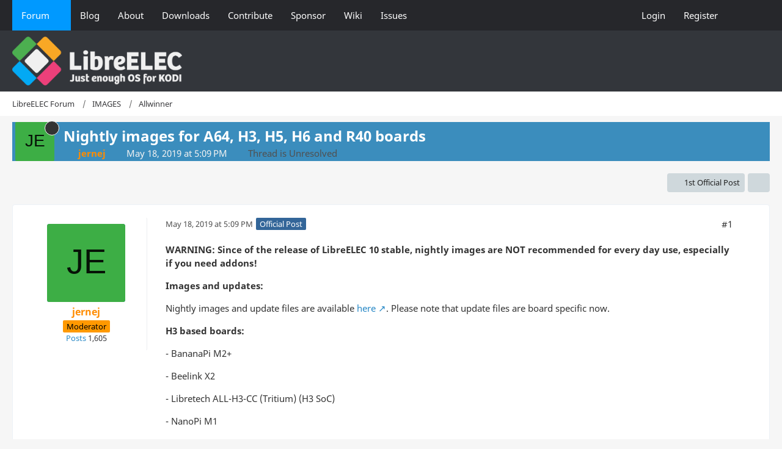

--- FILE ---
content_type: text/html; charset=UTF-8
request_url: https://forum.libreelec.tv/thread/17565-nightly-images-for-a64-h3-h5-h6-and-r40-boards/?postID=120067
body_size: 16480
content:









<!DOCTYPE html>
<html
	dir="ltr"
	lang="en"
	data-color-scheme="light"
>

<head>
	<meta charset="utf-8">
		
	<title>Nightly images for A64, H3, H5, H6 and R40 boards - Allwinner - LibreELEC Forum</title>
	
	<meta name="viewport" content="width=device-width, initial-scale=1">
<meta name="format-detection" content="telephone=no">
<meta name="description" content="WARNING: Since of the release of LibreELEC 10 stable, nightly images are NOT recommended for every day use, especially if you need addons!


Images and updates:

Nightly images and update files are available here [URL:https://test.libreelec.tv/]. Please…">
<meta property="og:site_name" content="LibreELEC Forum">
<meta property="og:title" content="Nightly images for A64, H3, H5, H6 and R40 boards - LibreELEC Forum">
<meta property="og:url" content="https://forum.libreelec.tv/thread/17565-nightly-images-for-a64-h3-h5-h6-and-r40-boards/">
<meta property="og:type" content="article">
<meta property="og:description" content="WARNING: Since of the release of LibreELEC 10 stable, nightly images are NOT recommended for every day use, especially if you need addons!


Images and updates:

Nightly images and update files are available here [URL:https://test.libreelec.tv/]. Please…">

<!-- Stylesheets -->
<link rel="stylesheet" type="text/css" href="https://forum.libreelec.tv/core/style/style-3.css?m=1769865348"><link rel="preload" href="https://forum.libreelec.tv/core/font/families/Noto%20Sans/NotoSans-Regular.woff2?v=1633117034" as="font" crossorigin>

<meta name="timezone" content="Europe/London">


<script data-cfasync="false">
	var WCF_PATH = 'https://forum.libreelec.tv/core/';
	var WSC_API_URL = 'https://forum.libreelec.tv/core/';
	var WSC_RPC_API_URL = 'https://forum.libreelec.tv/core/api/rpc/';
	
	var LANGUAGE_ID = 2;
	var LANGUAGE_USE_INFORMAL_VARIANT = false;
	var TIME_NOW = 1770081814;
	var LAST_UPDATE_TIME = 1769865347;
	var ENABLE_DEBUG_MODE = false;
	var ENABLE_PRODUCTION_DEBUG_MODE = true;
	var ENABLE_DEVELOPER_TOOLS = false;
	var PAGE_TITLE = 'LibreELEC Forum';
	
	var REACTION_TYPES = {"1":{"title":"Like","renderedIcon":"<img\n\tsrc=\"https:\/\/forum.libreelec.tv\/core\/images\/reaction\/like.svg\"\n\talt=\"Like\"\n\tclass=\"reactionType\"\n\tdata-reaction-type-id=\"1\"\n>","iconPath":"https:\/\/forum.libreelec.tv\/core\/images\/reaction\/like.svg","showOrder":1,"reactionTypeID":1,"isAssignable":1},"6":{"title":"Nice","renderedIcon":"<img\n\tsrc=\"https:\/\/forum.libreelec.tv\/core\/images\/reaction\/6-1f44d@2x.png\"\n\talt=\"Nice\"\n\tclass=\"reactionType\"\n\tdata-reaction-type-id=\"6\"\n>","iconPath":"https:\/\/forum.libreelec.tv\/core\/images\/reaction\/6-1f44d@2x.png","showOrder":2,"reactionTypeID":6,"isAssignable":1},"3":{"title":"Haha","renderedIcon":"<img\n\tsrc=\"https:\/\/forum.libreelec.tv\/core\/images\/reaction\/haha.svg\"\n\talt=\"Haha\"\n\tclass=\"reactionType\"\n\tdata-reaction-type-id=\"3\"\n>","iconPath":"https:\/\/forum.libreelec.tv\/core\/images\/reaction\/haha.svg","showOrder":3,"reactionTypeID":3,"isAssignable":1}};
	
	
	</script>

<script data-cfasync="false" src="https://forum.libreelec.tv/core/js/WoltLabSuite/WebComponent.min.js?v=1769865347"></script>
<script data-cfasync="false" src="https://forum.libreelec.tv/core/js/preload/en.preload.js?v=1769865347"></script>

<script data-cfasync="false" src="https://forum.libreelec.tv/core/js/WoltLabSuite.Core.tiny.min.js?v=1769865347"></script>
<script data-cfasync="false">
requirejs.config({
	baseUrl: 'https://forum.libreelec.tv/core/js',
	urlArgs: 't=1769865347'
	
});

window.addEventListener('pageshow', function(event) {
	if (event.persisted) {
		window.location.reload();
	}
});

</script>











<script data-cfasync="false" src="https://forum.libreelec.tv/core/js/WoltLabSuite.Forum.tiny.min.js?v=1769865347"></script>


<noscript>
	<style>
		.jsOnly {
			display: none !important;
		}
		
		.noJsOnly {
			display: block !important;
		}
	</style>
</noscript>



	
	
	<script type="application/ld+json">
{
"@context": "http://schema.org",
"@type": "WebSite",
"url": "https:\/\/forum.libreelec.tv\/",
"potentialAction": {
"@type": "SearchAction",
"target": "https:\/\/forum.libreelec.tv\/core\/search\/?q={search_term_string}",
"query-input": "required name=search_term_string"
}
}
</script>
<link rel="apple-touch-icon" sizes="180x180" href="https://forum.libreelec.tv/core/images/style-3/apple-touch-icon.png">
<link rel="manifest" href="https://forum.libreelec.tv/core/images/style-3/manifest-2.json">
<link rel="icon" type="image/png" sizes="48x48" href="https://forum.libreelec.tv/core/images/style-3/favicon-48x48.png">
<meta name="msapplication-config" content="https://forum.libreelec.tv/core/images/style-3/browserconfig.xml">
<meta name="theme-color" content="#33363b">
<script>
	{
		document.querySelector('meta[name="theme-color"]').content = window.getComputedStyle(document.documentElement).getPropertyValue("--wcfPageThemeColor");
	}
</script>

	
			<link rel="canonical" href="https://forum.libreelec.tv/thread/17565-nightly-images-for-a64-h3-h5-h6-and-r40-boards/">
		
						<link rel="next" href="https://forum.libreelec.tv/thread/17565-nightly-images-for-a64-h3-h5-h6-and-r40-boards/?pageNo=2">
		
			<script type="application/ld+json">
			{
				"@context": "http://schema.org",
				"@type": "Question",
				"name": "Nightly images for A64, H3, H5, H6 and R40 boards",
				"upvoteCount": "17",
				"text": "WARNING: Since of the release of LibreELEC 10 stable, nightly images are NOT recommended for every day use, especially if you need addons!\n\n\nImages and updates:\n\nNightly images and update files are available here [URL:https:\/\/test.libreelec.tv\/]. Please note that update files are board specific now.\n\nH3 based boards:\n\n\n- BananaPi M2+\n\n- Beelink X2\n\n- Libretech ALL-H3-CC (Tritium) (H3 SoC)\n\n- NanoPi M1\n\n- OrangePi 2\n\n- OrangePi PC\n\n- OrangePi PC Plus\n\n- OrangePi Plus\/Plus 2 (same image for both boards)\n\n- OrangePi Plus 2E\n\nA64 based boards:\n\n\n- OrangePi Win\n\n- Pine64\n\n- Pine64 LTS\n\n- Pine64 Plus\n\nH6 based boards:\n\n\n- Beelink GS1\n\n- OrangePi 3\n\n- OrangePi Lite 2\n\n- OrangePi One Plus\n\n- Pine H64\n\n- Tanix TX6\n\nH5 based boards:\n\n- OrangePi PC 2\n\n- ALL-H3-CC H5 (Tritium)\n\nR40 based boards:\n\n- BananaPi M2 Ultra\n\nAdditional boards can be supported if requested, but only if they are supported by mainline kernel.\n\nBoards\/STBs with less than 1 GiB of RAM are not supported!\n\nFEATURES:\n\n- mainline kernel & U-Boot\n\n- completely open source including GPU drivers\n\n- latest Kodi\n\n- zero copy decoding & rendering\n\n- shared decoding & rendering code with other SoCs\n\n- compared to OpenELEC images with BSP kernel, HDMI should work with any monitor automatically\n\n- HDMI CEC\n\n- multi channel HDMI audio\n\n- IR receiver\n\n- Analog audio (except H6)\n\n- Temperature sensor\n\n- HW deinterlacing, see testing thread [URL:https:\/\/forum.libreelec.tv\/thread\/22187-hw-deinterlacing\/] for limitations\n\n- eMMC installation script (install2emmc)\n\n- Device Tree overlays\n\n- suspend\/resume and power on via remote or power button\n\n- CVBS (TV out) on H3\/H5 (enabled via DT overlay)\n\nLIMITATIONS:\n\n- only MPEG2, H264 (AVC), H265 (HEVC), VP8 and VP9 codecs are supported in hardware, for now. Others are software decoded.\n\n- R40 doesn't support H265 (HEVC) - hardware limitation\n\n- 10-bit H265 and VP9 videos are supported only on H6 (H3, H5 and A64 don't support 10-bit HEVC nor VP9 - hardware limitation)\n\n- 10-bit H264 is not supported (hardware limitation)\n\nMPEG2 works well\nH264 works well\nH265 works well\nVP8 works well\nVP9 works well\n- HDMI audio passthrough is in testing phase (see testing thread [URL:https:\/\/forum.libreelec.tv\/thread\/22309-audio-passthrough-testing\/])\n\n- wifi modules without mainline driver are not and won't be supported (mostly Realtek - RTL8189ETV, RTL8189FTV, etc.)\n\n- no support for TV out on H6\n\n- HDMI CEC on H5 works correctly only if the board has 32 kHz external oscillator.\n\n- suspend\/resume doesn't work on boards with R40 (HW limitation)\n\nGiven that nightly images are updated often, I'll make a post when it's worth to update with short changelog.\n\nNOTE: A20 support was retired",
				"datePublished": "2019-05-18T17:09:09+01:00",
				"author": {
					"@type": "Person",
					"name": "jernej"											,"url": "https:\/\/forum.libreelec.tv\/core\/user\/1995-jernej\/"									},
				"answerCount": "2035",
					"acceptedAnswer": {
						"@type": "Answer",
						"upvoteCount": "1",
						"text": "[\u2026]\n\nhere, take it LE10 H6 ARM OPi 3 LTS [URL:https:\/\/disk.yandex.ru\/d\/ZgevyVhxYoyNFQ]",
						"datePublished": "2022-02-17T23:10:47+00:00",
						"author": {
							"@type": "Person",
							"name": "djdxbr"															,"url": "https:\/\/forum.libreelec.tv\/core\/user\/30126-djdxbr\/"													}
					}
							}
		</script>
		</head>

<body id="tpl_wbb_thread"
	itemscope itemtype="http://schema.org/WebPage" itemid="https://forum.libreelec.tv/thread/17565-nightly-images-for-a64-h3-h5-h6-and-r40-boards/"	data-template="thread" data-application="wbb" data-page-id="46" data-page-identifier="com.woltlab.wbb.Thread"	data-board-id="44" data-thread-id="17565"	class="">

<span id="top"></span>

<div id="pageContainer" class="pageContainer">
	
	
	<div id="pageHeaderContainer" class="pageHeaderContainer">
	<header id="pageHeader" class="pageHeader">
		<div id="pageHeaderPanel" class="pageHeaderPanel">
			<div class="layoutBoundary">
				<div class="box mainMenu" data-box-identifier="com.woltlab.wcf.MainMenu">
			
		
	<div class="boxContent">
		<nav aria-label="Main Menu">
	<ol class="boxMenu">
		
		
					<li class="active boxMenuHasChildren" data-identifier="com.woltlab.wbb.BoardList">
				<a href="https://forum.libreelec.tv/" class="boxMenuLink" aria-current="page">
					<span class="boxMenuLinkTitle">Forum</span>
																<fa-icon size="16" name="caret-down" solid></fa-icon>
									</a>
				
				<ol class="boxMenuDepth1">				
									<li class="" data-identifier="com.woltlab.wbb.UnresolvedThreadList">
				<a href="https://forum.libreelec.tv/unresolved-thread-list/" class="boxMenuLink">
					<span class="boxMenuLinkTitle">Unresolved Threads</span>
														</a>
				
				</li>				
									</ol></li>									<li class="" data-identifier="com.woltlab.wcf.generic15">
				<a href="https://libreelec.tv/" target="_blank" rel="nofollow noopener" class="boxMenuLink">
					<span class="boxMenuLinkTitle">Blog</span>
														</a>
				
				</li>				
									<li class="" data-identifier="com.woltlab.wcf.generic16">
				<a href="https://libreelec.tv/about/" target="_blank" rel="nofollow noopener" class="boxMenuLink">
					<span class="boxMenuLinkTitle">About</span>
														</a>
				
				</li>				
									<li class="" data-identifier="com.woltlab.wcf.generic17">
				<a href="https://libreelec.tv/downloads/" target="_blank" rel="nofollow noopener" class="boxMenuLink">
					<span class="boxMenuLinkTitle">Downloads</span>
														</a>
				
				</li>				
									<li class="" data-identifier="com.woltlab.wcf.generic18">
				<a href="https://libreelec.tv/contribute/" target="_blank" rel="nofollow noopener" class="boxMenuLink">
					<span class="boxMenuLinkTitle">Contribute</span>
														</a>
				
				</li>				
									<li class="" data-identifier="com.woltlab.wcf.generic19">
				<a href="https://libreelec.tv/sponsor/" target="_blank" rel="nofollow noopener" class="boxMenuLink">
					<span class="boxMenuLinkTitle">Sponsor</span>
														</a>
				
				</li>				
									<li class="" data-identifier="com.woltlab.wcf.generic20">
				<a href="https://libreelec.wiki/" target="_blank" rel="nofollow noopener" class="boxMenuLink">
					<span class="boxMenuLinkTitle">Wiki</span>
														</a>
				
				</li>				
									<li class="" data-identifier="com.woltlab.wcf.generic35">
				<a href="https://github.com/LibreELEC/LibreELEC.tv/issues" target="_blank" rel="nofollow noopener" class="boxMenuLink">
					<span class="boxMenuLinkTitle">Issues</span>
														</a>
				
				</li>				
																	
		
	</ol>
</nav>	</div>
</div><button type="button" class="pageHeaderMenuMobile" aria-expanded="false" aria-label="Menu">
	<span class="pageHeaderMenuMobileInactive">
		<fa-icon size="32" name="bars"></fa-icon>
	</span>
	<span class="pageHeaderMenuMobileActive">
		<fa-icon size="32" name="xmark"></fa-icon>
	</span>
</button>
				
				<nav id="topMenu" class="userPanel">
	<ul class="userPanelItems">
									<li id="pageLanguageContainer">
					
				</li>
						<li id="userLogin">
				<a
					class="loginLink"
					href="https://forum.libreelec.tv/core/login/?url=https%3A%2F%2Fforum.libreelec.tv%2Fthread%2F17565-nightly-images-for-a64-h3-h5-h6-and-r40-boards%2F%3FpostID%3D120067"
					rel="nofollow"
				>Login</a>
			</li>
							<li id="userRegistration">
					<a
						class="registrationLink"
						href="https://forum.libreelec.tv/core/register/"
						rel="nofollow"
					>Register</a>
				</li>
							
								
							
		<!-- page search -->
		<li>
			<a href="https://forum.libreelec.tv/core/search/" id="userPanelSearchButton" class="jsTooltip" title="Search"><fa-icon size="32" name="magnifying-glass"></fa-icon> <span>Search</span></a>
		</li>
	</ul>
</nav>
	<a
		href="https://forum.libreelec.tv/core/login/?url=https%3A%2F%2Fforum.libreelec.tv%2Fthread%2F17565-nightly-images-for-a64-h3-h5-h6-and-r40-boards%2F%3FpostID%3D120067"
		class="userPanelLoginLink jsTooltip"
		title="Login"
		rel="nofollow"
	>
		<fa-icon size="32" name="arrow-right-to-bracket"></fa-icon>
	</a>
			</div>
		</div>
		
		<div id="pageHeaderFacade" class="pageHeaderFacade">
			<div class="layoutBoundary">
				<div id="pageHeaderLogo" class="pageHeaderLogo">
		
	<a href="https://forum.libreelec.tv/" aria-label="LibreELEC Forum">
		<img src="https://forum.libreelec.tv/core/images/style-3/pageLogo.png" alt="" class="pageHeaderLogoLarge" height="80" width="278" loading="eager">
		<img src="https://forum.libreelec.tv/core/images/style-3/pageLogoMobile.png" alt="" class="pageHeaderLogoSmall" height="100" width="556" loading="eager">
		
		
	</a>
</div>
				
					

					
		
			
	
<button type="button" id="pageHeaderSearchMobile" class="pageHeaderSearchMobile" aria-expanded="false" aria-label="Search">
	<fa-icon size="32" name="magnifying-glass"></fa-icon>
</button>

<div id="pageHeaderSearch" class="pageHeaderSearch">
	<form method="post" action="https://forum.libreelec.tv/core/search/">
		<div id="pageHeaderSearchInputContainer" class="pageHeaderSearchInputContainer">
			<div class="pageHeaderSearchType dropdown">
				<a href="#" class="button dropdownToggle" id="pageHeaderSearchTypeSelect">
					<span class="pageHeaderSearchTypeLabel">This Thread</span>
					<fa-icon size="16" name="caret-down" solid></fa-icon>
				</a>
				<ul class="dropdownMenu">
					<li><a href="#" data-extended-link="https://forum.libreelec.tv/core/search/?extended=1" data-object-type="everywhere">Everywhere</a></li>
					<li class="dropdownDivider"></li>
					
											<li><a href="#" data-extended-link="https://forum.libreelec.tv/core/search/?extended=1&amp;type=com.woltlab.wbb.post" data-object-type="com.woltlab.wbb.post" data-parameters='{ "threadID": 17565 }'>This Thread</a></li>		<li><a href="#" data-extended-link="https://forum.libreelec.tv/core/search/?extended=1&amp;type=com.woltlab.wbb.post" data-object-type="com.woltlab.wbb.post" data-parameters='{ "boardID": 44 }'>This Forum</a></li>
						
						<li class="dropdownDivider"></li>
					
					
																																								<li><a href="#" data-extended-link="https://forum.libreelec.tv/core/search/?type=com.woltlab.wbb.post&amp;extended=1" data-object-type="com.woltlab.wbb.post">Forum</a></li>
																								<li><a href="#" data-extended-link="https://forum.libreelec.tv/core/search/?type=com.woltlab.wcf.page&amp;extended=1" data-object-type="com.woltlab.wcf.page">Pages</a></li>
																
					<li class="dropdownDivider"></li>
					<li><a class="pageHeaderSearchExtendedLink" href="https://forum.libreelec.tv/core/search/?extended=1">More Options</a></li>
				</ul>
			</div>
			
			<input type="search" name="q" id="pageHeaderSearchInput" class="pageHeaderSearchInput" placeholder="Search …" autocomplete="off" value="">
			
			<button type="submit" class="pageHeaderSearchInputButton button" title="Search">
				<fa-icon size="16" name="magnifying-glass"></fa-icon>
			</button>
			
			<div id="pageHeaderSearchParameters"></div>
			
					</div>
	</form>
</div>

	
			</div>
		</div>
	</header>
	
	
</div>
	
	
	
	
	
	<div class="pageNavigation">
	<div class="layoutBoundary">
			<nav class="breadcrumbs" aria-label="Breadcrumb">
		<ol class="breadcrumbs__list" itemprop="breadcrumb" itemscope itemtype="http://schema.org/BreadcrumbList">
			<li class="breadcrumbs__item" title="LibreELEC Forum" itemprop="itemListElement" itemscope itemtype="http://schema.org/ListItem">
							<a class="breadcrumbs__link" href="https://forum.libreelec.tv/" itemprop="item">
																<span class="breadcrumbs__title" itemprop="name">LibreELEC Forum</span>
							</a>
															<meta itemprop="position" content="1">
																					</li>
														
											<li class="breadcrumbs__item" title="IMAGES" itemprop="itemListElement" itemscope itemtype="http://schema.org/ListItem">
							<a class="breadcrumbs__link" href="https://forum.libreelec.tv/board/23-images/" itemprop="item">
																<span class="breadcrumbs__title" itemprop="name">IMAGES</span>
							</a>
															<meta itemprop="position" content="2">
																					</li>
														
											<li class="breadcrumbs__item" title="Allwinner" itemprop="itemListElement" itemscope itemtype="http://schema.org/ListItem">
							<a class="breadcrumbs__link" href="https://forum.libreelec.tv/board/44-allwinner/" itemprop="item">
																	<span class="breadcrumbs__parent_indicator">
										<fa-icon size="16" name="arrow-left-long"></fa-icon>
									</span>
																<span class="breadcrumbs__title" itemprop="name">Allwinner</span>
							</a>
															<meta itemprop="position" content="3">
																					</li>
		</ol>
	</nav>
	</div>
</div>
	
	
	
	<section id="main" class="main" role="main" 	itemprop="mainEntity" itemscope itemtype="http://schema.org/DiscussionForumPosting"
	itemid="https://forum.libreelec.tv/thread/17565-nightly-images-for-a64-h3-h5-h6-and-r40-boards/#post120005"
>
		<div class="layoutBoundary">
			

						
			<div id="content" class="content">
								
																<header class="contentHeader messageGroupContentHeader wbbThread" data-thread-id="17565" data-is-closed="0" data-is-deleted="0" data-is-disabled="0" data-is-sticky="1" data-is-announcement="0" data-is-done="0" data-can-mark-as-done="0" data-is-link="0">
		<div class="contentHeaderIcon">
			<img src="[data-uri]" width="64" height="64" alt="" class="userAvatarImage">
										<span class="jsTooltip jsIconSticky wbbStickyIcon" title="Pinned">
					<fa-icon size="16" name="thumbtack"></fa-icon>
				</span>
												
		</div>

		<div class="contentHeaderTitle">
			<h1 class="contentTitle" itemprop="name headline">Nightly images for A64, H3, H5, H6 and R40 boards</h1>
			<ul class="inlineList contentHeaderMetaData">
				

				

									<li>
						<fa-icon size="16" name="user"></fa-icon>
						<a href="https://forum.libreelec.tv/core/user/1995-jernej/" data-object-id="1995" class="userLink"><strong style="color:darkorange">jernej</strong></a>					</li>
				
				<li>
					<fa-icon size="16" name="clock"></fa-icon>
					<a href="https://forum.libreelec.tv/thread/17565-nightly-images-for-a64-h3-h5-h6-and-r40-boards/"><woltlab-core-date-time date="2019-05-18T16:09:09+00:00">May 18, 2019 at 5:09 PM</woltlab-core-date-time></a>
				</li>

				
									<li class="jsMarkAsDone" data-thread-id="17565">
													<fa-icon size="16" name="square"></fa-icon>
							<span>Thread is Unresolved</span>
											</li>
				
				
			</ul>

			<meta itemprop="url" content="https://forum.libreelec.tv/thread/17565-nightly-images-for-a64-h3-h5-h6-and-r40-boards/">
			<meta itemprop="commentCount" content="2035">
					</div>

		
	</header>
													
				
				
				
				
				

				




	<div class="contentInteraction">
					<div class="contentInteractionPagination paginationTop">
				<woltlab-core-pagination page="1" count="114" url="https://forum.libreelec.tv/thread/17565-nightly-images-for-a64-h3-h5-h6-and-r40-boards/"></woltlab-core-pagination>			</div>
		
					<div class="contentInteractionButtonContainer">
									<div class="contentInteractionButtons">
						<a href="https://forum.libreelec.tv/thread/17565-nightly-images-for-a64-h3-h5-h6-and-r40-boards/?postID=120005#post120005" class="contentInteractionButton button small"><fa-icon size="16" name="arrow-right"></fa-icon> <span>1st Official Post</span></a>					</div>
				
									 <div class="contentInteractionShareButton">
						<button type="button" class="button small wsShareButton jsTooltip" title="Share" data-link="https://forum.libreelec.tv/thread/17565-nightly-images-for-a64-h3-h5-h6-and-r40-boards/" data-link-title="Nightly images for A64, H3, H5, H6 and R40 boards" data-bbcode="[thread]17565[/thread]">
		<fa-icon size="16" name="share-nodes"></fa-icon>
	</button>					</div>
				
							</div>
			</div>


	<div class="section">
		<ul
			class="wbbThreadPostList messageList jsClipboardContainer"
			data-is-last-page="false"
			data-last-post-time="1764088756"
			data-page-no="1"
			data-type="com.woltlab.wbb.post"
		>
							



			
		
		
	
	
			<li
			id="post120005"
			class="
				anchorFixedHeader
				messageGroupStarter								wbbPostOfficial			"
		>
			<article class="wbbPost message messageSidebarOrientationLeft jsClipboardObject jsMessage userOnlineGroupMarking5"
				data-post-id="120005" data-can-edit="0" data-can-edit-inline="0"
				data-is-closed="0" data-is-deleted="0" data-is-disabled="0"
								data-object-id="120005" data-object-type="com.woltlab.wbb.likeablePost" data-user-id="1995"											>
				<meta itemprop="datePublished" content="2019-05-18T17:09:09+01:00">
													 
	
<aside role="presentation" class="messageSidebar member" itemprop="author" itemscope itemtype="http://schema.org/Person">
	<div class="messageAuthor">
		
		
								
							<div class="userAvatar">
					<a href="https://forum.libreelec.tv/core/user/1995-jernej/" aria-hidden="true" tabindex="-1"><img src="[data-uri]" width="128" height="128" alt="" class="userAvatarImage"></a>					
									</div>
						
			<div class="messageAuthorContainer">
				<a href="https://forum.libreelec.tv/core/user/1995-jernej/" class="username userLink" data-object-id="1995" itemprop="url">
					<span itemprop="name"><strong style="color:darkorange">jernej</strong></span>
				</a>
														
					
							</div>
			
												<div class="userTitle">
						<span class="badge userTitleBadge orange">Moderator</span>
					</div>
				
				
							
						</div>
	
			
		
									<div class="userCredits">
					<dl class="plain dataList">
						<a href="https://forum.libreelec.tv/user-post-list/1995-jernej/" title="Posts by jernej" class="jsTooltip">Posts</a>
	1,605
					</dl>
				</div>
			
				
		
	</aside>
				
				<div class="messageContent">
					<header class="messageHeader">
						<div class="messageHeaderBox">
							<ul class="messageHeaderMetaData">
								<li><a href="https://forum.libreelec.tv/thread/17565-nightly-images-for-a64-h3-h5-h6-and-r40-boards/?postID=120005#post120005" rel="nofollow" class="permalink messagePublicationTime"><woltlab-core-date-time date="2019-05-18T16:09:09+00:00">May 18, 2019 at 5:09 PM</woltlab-core-date-time></a></li>
								
								
							</ul>
							
							<ul class="messageStatus">
																																								<li><span class="badge label blue jsIconOfficial">Official Post</span></li>								
								
							</ul>
						</div>
						
						<ul class="messageQuickOptions">
															
														
															<li>
									<a href="https://forum.libreelec.tv/thread/17565-nightly-images-for-a64-h3-h5-h6-and-r40-boards/?postID=120005#post120005" rel="nofollow" class="jsTooltip wsShareButton" title="Share" data-link-title="Nightly images for A64, H3, H5, H6 and R40 boards">#1</a>
								</li>
														
														
							
						</ul>
						
						
					</header>
					
					<div class="messageBody">
												
												
						
						
						<div class="messageText" itemprop="text">
														
							<p><strong>WARNING: Since of the release of LibreELEC 10 stable, nightly images are NOT recommended for every day use, especially if you need addons!<br></strong></p><p><strong>Images and updates:</strong></p><p>Nightly images and update files are available <a href="https://test.libreelec.tv/" class="externalURL" target="_blank" rel="nofollow noopener ugc">here</a>. Please note that update files are board specific now.</p><p><strong>H3 based boards:<br></strong></p><p>- BananaPi M2+</p><p>- Beelink X2</p><p>- Libretech ALL-H3-CC (Tritium) (H3 SoC)</p><p>- NanoPi M1</p><p>- OrangePi 2</p><p>- OrangePi PC</p><p>- OrangePi PC Plus</p><p>- OrangePi Plus/Plus 2 (same image for both boards)</p><p>- OrangePi Plus 2E</p><p><strong>A64 based boards:<br></strong></p><p>- OrangePi Win</p><p>- Pine64</p><p>- Pine64 LTS</p><p>- Pine64 Plus</p><p><strong>H6 based boards:<br></strong></p><p>- Beelink GS1</p><p>- OrangePi 3</p><p>- OrangePi Lite 2</p><p>- OrangePi One Plus</p><p>- Pine H64</p><p>- Tanix TX6</p><p><strong>H5 based boards:</strong></p><p>- OrangePi PC 2</p><p>- ALL-H3-CC H5 (Tritium)</p><p><strong>R40 based boards:</strong></p><p>- BananaPi M2 Ultra</p><p>Additional boards can be supported if requested, but only if they are supported by mainline kernel.</p><p><strong>Boards/STBs with less than 1 GiB of RAM are not supported!</strong></p><p><strong>FEATURES:</strong></p><p>- mainline kernel &amp; U-Boot</p><p>- completely open source including GPU drivers</p><p>- latest Kodi</p><p>- zero copy decoding &amp; rendering</p><p>- shared decoding &amp; rendering code with other SoCs</p><p>- compared to OpenELEC images with BSP kernel, HDMI should work with any monitor automatically</p><p>- HDMI CEC</p><p>- multi channel HDMI audio</p><p>- IR receiver</p><p>- Analog audio (except H6)</p><p>- Temperature sensor</p><p>- HW deinterlacing, see <a href="https://forum.libreelec.tv/thread/22187-hw-deinterlacing/">testing thread</a> for limitations</p><p>- eMMC installation script (install2emmc)</p><p>- Device Tree overlays</p><p>- suspend/resume and power on via remote or power button</p><p>- CVBS (TV out) on H3/H5 (enabled via DT overlay)</p><p><strong>LIMITATIONS:</strong></p><p>- <strong>only</strong> <strong>MPEG2</strong>, <strong>H264 (AVC)</strong>, <strong>H265</strong> (<strong>HEVC</strong>)<strong>, VP8 and VP9</strong> codecs are supported in hardware, for now. Others are software decoded.</p><p>- <strong>R40 doesn't support H265 (HEVC)</strong> - hardware limitation</p><p>- <strong>10-bit H265 and VP9 videos are supported only on H6</strong> (H3, H5 and A64 don't support 10-bit HEVC nor VP9 - hardware limitation)</p><p>- <strong>10-bit H264 is not supported</strong> (hardware limitation)</p><ul>
<li>
<strong>MPEG2</strong><strong> </strong>works well
</li>
<li>
<strong>H264 </strong>works well
</li>
<li>
<strong>H265 </strong>works well</li>
<li>
<strong>VP8</strong> works well</li><li><strong>VP9</strong> works well</li>
</ul>
<p>- <strong>HDMI audio passthrough</strong> is in testing phase (see <a href="https://forum.libreelec.tv/thread/22309-audio-passthrough-testing/">testing thread</a>)</p><p>- <strong>wifi modules without mainline</strong> <strong>driver</strong> are not and won't be supported (mostly Realtek - RTL8189ETV, RTL8189FTV, etc.)</p><p>- <strong>no support for TV out on H6</strong></p><p>- <strong>HDMI CEC on H5</strong> works correctly only if the board has 32 kHz external oscillator.</p><p>- <strong>suspend/resume</strong> doesn't work on boards with R40 (HW limitation)</p><p>Given that nightly images are updated often, I'll make a post when it's worth to update with short changelog.</p><p><strong>NOTE: A20 support was retired</strong></p>						</div>
						
						
					</div>
					
					<footer class="messageFooter">
												
												
						
						
						<div class="messageFooterNotes">
														
														
														
														
							
						</div>
						
						<div class="messageFooterGroup">
							
																					
							<ul class="messageFooterButtonsExtra buttonList smallButtons jsMobileNavigationExtra">
																																																												<li><a href="https://forum.libreelec.tv/thread/17565-nightly-images-for-a64-h3-h5-h6-and-r40-boards/?postID=120014#post120014" title="Next Official Post" class="button jsTooltip"><fa-icon size="16" name="arrow-right"></fa-icon> <span class="invisible">Next Official Post</span></a></li>
																									
							</ul>
							
							<ul class="messageFooterButtons buttonList smallButtons jsMobileNavigation">
																																								
							</ul>
						</div>

						
					</footer>
				</div>
			</article>
		</li>
		
	
	
		
		
				
		<li class="wbbGoToBestAnswer">
		<a href="https://forum.libreelec.tv/thread/17565-nightly-images-for-a64-h3-h5-h6-and-r40-boards/?postID=166912#post166912" class="button buttonPrimary">Go to Best Answer</a>
	</li>
	
		
	
	
			<li
			id="post120009"
			class="
				anchorFixedHeader
															"
		>
			<article class="wbbPost message messageSidebarOrientationLeft jsClipboardObject jsMessage userOnlineGroupMarking19"
				data-post-id="120009" data-can-edit="0" data-can-edit-inline="0"
				data-is-closed="0" data-is-deleted="0" data-is-disabled="0"
								data-object-id="120009" data-object-type="com.woltlab.wbb.likeablePost" data-user-id="22418"													itemprop="comment"
					itemscope itemtype="http://schema.org/Comment"
					itemid="https://forum.libreelec.tv/thread/17565-nightly-images-for-a64-h3-h5-h6-and-r40-boards/?postID=120009#post120009"
							>
				<meta itemprop="datePublished" content="2019-05-18T19:04:42+01:00">
													<meta itemprop="url" content="https://forum.libreelec.tv/thread/17565-nightly-images-for-a64-h3-h5-h6-and-r40-boards/?postID=120009#post120009">
								
<aside role="presentation" class="messageSidebar member" itemprop="author" itemscope itemtype="http://schema.org/Person">
	<div class="messageAuthor">
		
		
								
							<div class="userAvatar">
					<a href="https://forum.libreelec.tv/core/user/22418-andre-276/" aria-hidden="true" tabindex="-1"><img src="[data-uri]" width="128" height="128" alt="" class="userAvatarImage"></a>					
									</div>
						
			<div class="messageAuthorContainer">
				<a href="https://forum.libreelec.tv/core/user/22418-andre-276/" class="username userLink" data-object-id="22418" itemprop="url">
					<span itemprop="name"><span style="color: black">andre_276</span></span>
				</a>
														
					
							</div>
			
												<div class="userTitle">
						<span class="badge userTitleBadge">Beginner</span>
					</div>
				
				
							
						</div>
	
			
		
									<div class="userCredits">
					<dl class="plain dataList">
						<a href="https://forum.libreelec.tv/user-post-list/22418-andre-276/" title="Posts by andre_276" class="jsTooltip">Posts</a>
	6
					</dl>
				</div>
			
				
		
	</aside>
				
				<div class="messageContent">
					<header class="messageHeader">
						<div class="messageHeaderBox">
							<ul class="messageHeaderMetaData">
								<li><a href="https://forum.libreelec.tv/thread/17565-nightly-images-for-a64-h3-h5-h6-and-r40-boards/?postID=120009#post120009" rel="nofollow" class="permalink messagePublicationTime"><woltlab-core-date-time date="2019-05-18T18:04:42+00:00">May 18, 2019 at 7:04 PM</woltlab-core-date-time></a></li>
								
								
							</ul>
							
							<ul class="messageStatus">
																																																
								
							</ul>
						</div>
						
						<ul class="messageQuickOptions">
															
														
															<li>
									<a href="https://forum.libreelec.tv/thread/17565-nightly-images-for-a64-h3-h5-h6-and-r40-boards/?postID=120009#post120009" rel="nofollow" class="jsTooltip wsShareButton" title="Share" data-link-title="Nightly images for A64, H3, H5, H6 and R40 boards">#2</a>
								</li>
														
														
							
						</ul>
						
						
					</header>
					
					<div class="messageBody">
												
												
						
						
						<div class="messageText" itemprop="text">
														
							<p>Just an update on my HDMI sound problem with the Pine64+ board and my Samsung LE32B550 TV.</p><p>HDMI sound now is possible if I switch the display resolution in Kodi to 1920x1080i. However LibreELEC starts with resolution set to 1920x1080p by default which should be ok according to the provided EDID.</p><p><div class="mediaBBCodeContainerNone"><div class="messageUserConsent" data-payload="PGlmcmFtZSB3aWR0aD0iMTAwJSIgaGVpZ2h0PSIyNDUiIGlmcmFtZSBzcmM9Imh0dHBzOi8vcGFzdGViaW4uY29tL2VtYmVkX2lmcmFtZS9qakY1TXE3RCIgc3R5bGU9ImJvcmRlcjpub25lIj48L2lmcmFtZT4=">
	<div class="messageUserConsentHeader">
		<span class="messageUserConsentTitle">External Content</span>
		<a href="https://pastebin.com/jjF5Mq7D" class="messageUserConsentHost externalURL">pastebin.com</a>
	</div>
	<div class="messageUserConsentDescription">Content embedded from external sources will not be displayed without your consent.</div>
	<div class="messageUserConsentButtonContainer">
		<button type="button" class="button small jsButtonMessageUserConsentEnable">Display all external content</button>
	</div>
	<div class="messageUserConsentNotice">Through the activation of external content, you agree that personal data may be transferred to third party platforms. We have provided more information on this in our privacy policy.</div>
</div></div></p><p>Could this be a problem with the clock driver or does my TV provide a malformed EDID?</p>						</div>
						
						
					</div>
					
					<footer class="messageFooter">
												
												
						
						
						<div class="messageFooterNotes">
														
														
														
														
							
						</div>
						
						<div class="messageFooterGroup">
							
																					
							<ul class="messageFooterButtonsExtra buttonList smallButtons jsMobileNavigationExtra">
																																								
							</ul>
							
							<ul class="messageFooterButtons buttonList smallButtons jsMobileNavigation">
																																								
							</ul>
						</div>

						
					</footer>
				</div>
			</article>
		</li>
		
	
	
		
		
				
		
		
	
	
			<li
			id="post120012"
			class="
				anchorFixedHeader
															"
		>
			<article class="wbbPost message messageSidebarOrientationLeft jsClipboardObject jsMessage userOnlineGroupMarking21"
				data-post-id="120012" data-can-edit="0" data-can-edit-inline="0"
				data-is-closed="0" data-is-deleted="0" data-is-disabled="0"
								data-object-id="120012" data-object-type="com.woltlab.wbb.likeablePost" data-user-id="20006"													itemprop="comment"
					itemscope itemtype="http://schema.org/Comment"
					itemid="https://forum.libreelec.tv/thread/17565-nightly-images-for-a64-h3-h5-h6-and-r40-boards/?postID=120012#post120012"
							>
				<meta itemprop="datePublished" content="2019-05-18T22:12:17+01:00">
													<meta itemprop="url" content="https://forum.libreelec.tv/thread/17565-nightly-images-for-a64-h3-h5-h6-and-r40-boards/?postID=120012#post120012">
								
<aside role="presentation" class="messageSidebar member" itemprop="author" itemscope itemtype="http://schema.org/Person">
	<div class="messageAuthor">
		
		
								
							<div class="userAvatar">
					<a href="https://forum.libreelec.tv/core/user/20006-hostkit/" aria-hidden="true" tabindex="-1"><img src="[data-uri]" width="128" height="128" alt="" class="userAvatarImage"></a>					
									</div>
						
			<div class="messageAuthorContainer">
				<a href="https://forum.libreelec.tv/core/user/20006-hostkit/" class="username userLink" data-object-id="20006" itemprop="url">
					<span itemprop="name"><span style="color: black">hostkit</span></span>
				</a>
														
					
							</div>
			
												<div class="userTitle">
						<span class="badge userTitleBadge">Beginner</span>
					</div>
				
				
							
						</div>
	
			
		
									<div class="userCredits">
					<dl class="plain dataList">
						<a href="https://forum.libreelec.tv/user-post-list/20006-hostkit/" title="Posts by hostkit" class="jsTooltip">Posts</a>
	36
					</dl>
				</div>
			
				
		
	</aside>
				
				<div class="messageContent">
					<header class="messageHeader">
						<div class="messageHeaderBox">
							<ul class="messageHeaderMetaData">
								<li><a href="https://forum.libreelec.tv/thread/17565-nightly-images-for-a64-h3-h5-h6-and-r40-boards/?postID=120012#post120012" rel="nofollow" class="permalink messagePublicationTime"><woltlab-core-date-time date="2019-05-18T21:12:17+00:00">May 18, 2019 at 10:12 PM</woltlab-core-date-time></a></li>
								
								
							</ul>
							
							<ul class="messageStatus">
																																																
								
							</ul>
						</div>
						
						<ul class="messageQuickOptions">
															
														
															<li>
									<a href="https://forum.libreelec.tv/thread/17565-nightly-images-for-a64-h3-h5-h6-and-r40-boards/?postID=120012#post120012" rel="nofollow" class="jsTooltip wsShareButton" title="Share" data-link-title="Nightly images for A64, H3, H5, H6 and R40 boards">#3</a>
								</li>
														
														
							
						</ul>
						
						
					</header>
					
					<div class="messageBody">
												
												
						
						
						<div class="messageText" itemprop="text">
														
							<blockquote class="quoteBox collapsibleBbcode jsCollapsibleBbcode collapsed" cite="https://forum.libreelec.tv/thread/17565-nightly-images-for-a64-h3-and-h6-boards/?postID=120005#post120005">
	<div class="quoteBoxIcon">
					<a href="https://forum.libreelec.tv/core/user/1995-jernej/" class="userLink" data-object-id="1995" aria-hidden="true"><img src="[data-uri]" width="24" height="24" alt="" class="userAvatarImage"></a>
			</div>
	
	<div class="quoteBoxTitle">
									<a href="https://forum.libreelec.tv/thread/17565-nightly-images-for-a64-h3-and-h6-boards/?postID=120005#post120005">Quote from jernej</a>
						</div>
	
	<div class="quoteBoxContent">
		<p><strong>Note that this topic supersedes <a href="">previous</a>.</strong></p>

<p><strong>Images and updates:</strong></p>
<p>Nightly images and update files are available <a href="https://test.libreelec.tv/" class="externalURL" target="_blank" rel="nofollow noopener ugc">here</a>. Please note that update files are board specific now.</p>

<p><strong>WARNING: Updating from older community images isn't possible. Please use backup and restore functionality.</strong></p>

<p><strong>H3 based boards:<br></strong></p>
<p>- BananaPi M2+</p>
<p>- Beelink X2</p>
<p>- Libretech ALL-H3-CC (Tritium) (H3 SoC)</p>
<p>- OrangePi 2</p>
<p>- OrangePi PC</p>
<p>- OrangePi PC Plus</p>
<p>- OrangePi Plus/Plus 2 (same image for both boards)</p>
<p>- OrangePi Plus 2E</p>

<p><strong>A64 based boards:<br></strong></p>
<p>- OrangePi Win</p>
<p>- Pine64</p>
<p>- Pine64 LTS</p>
<p>- Pine64 Plus</p>

<p><strong>H6 based boards:<br></strong></p>
<p>- Pine H64</p>

<p>Additional boards can be supported if requested, but only if they are supported by mainline kernel. Please note that some of them are not ready yet (mostly H6 based, like OrangePi 3).</p>

<p><strong>Boards/STBs with less than 1 GiB of RAM are not supported!</strong></p>

<p><strong>FEATURES:</strong></p>
<p>- mainline kernel &amp; U-Boot</p>
<p>- completely open source except GPU (Mali) driver (until Lima and Panfrost mesa drivers are good enough for Kodi)</p>
<p>- latest Kodi</p>
<p>- zero copy decoding &amp; rendering</p>
<p>- shared decoding &amp; rendering code with other SoCs (with small adjustement for now)</p>
<p>- compared to OpenELEC images with BSP kernel, HDMI should work with any monitor automatically</p>
<p>- HDMI CEC</p>
<p>- multi channel HDMI audio</p>
<p>- IR receiver</p>
<p>- Analog audio (except H6)</p>

<p><strong>LIMITATIONS:</strong></p>
<p>- <strong>only</strong> <strong>H3, H6 and A64 </strong><strong>SoCs</strong> are supported for now</p>
<p>- <strong>only</strong> <strong>MPEG2</strong>, <strong>H264</strong> and <strong>H265</strong> (<strong>HEVC</strong>) codecs are supported in hardware, for now. Others are software decoded.</p>
<p>- <strong>10 bit videos are not supported</strong><strong> by A64 and H3</strong> (hardware limitation) and H6 doesn't decode them properly yet</p>
<ul>
<li>
<strong>MPEG2</strong> should <strong>work well</strong>
</li>
<li>
<strong>H265 </strong>works in general, with some videos not properly decoded
</li>
<li>
<strong>H264 </strong>works in general, with some videos not properly decoded </li>
</ul>
<p>- deinterlacing is not yet implemented (driver is WIP)</p>
<p>- Realtek SDIO wifi modules are not supported (RTL8189ETV and RTL8189FTV)</p>
<p>- sleep is not implemented</p>
<p>- no eMMC install script However, burning image to eMMC with dd works</p>
<p>- no support for TV out</p>
<p>- no temperature sensor for SoC, so it may get a bit hot (driver is WIP)</p>
<p>- HDMI audio passthrough doesn't work yet (driver improvement is WIP)</p>

<p>Given that nightly images are updated often, I'll make a post when it's worth to update with short changelog.</p>

	</div>
	
			<span class="toggleButton" data-title-collapse="Display Less" data-title-expand="Display More" role="button" tabindex="0">Display More</span>
		
		
	</blockquote><p>Plus2e not found</p><p>So, we must install fresh images?</p><p>Can i install this images using update menu?</p>						</div>
						
						
					</div>
					
					<footer class="messageFooter">
												
												
						
						
						<div class="messageFooterNotes">
														
														
														
														
							
						</div>
						
						<div class="messageFooterGroup">
							
																					
							<ul class="messageFooterButtonsExtra buttonList smallButtons jsMobileNavigationExtra">
																																								
							</ul>
							
							<ul class="messageFooterButtons buttonList smallButtons jsMobileNavigation">
																																								
							</ul>
						</div>

						
					</footer>
				</div>
			</article>
		</li>
		
	
	
		
		
				
		
		
	
	
			<li
			id="post120014"
			class="
				anchorFixedHeader
				messageGroupStarter								wbbPostOfficial			"
		>
			<article class="wbbPost message messageSidebarOrientationLeft jsClipboardObject jsMessage userOnlineGroupMarking5"
				data-post-id="120014" data-can-edit="0" data-can-edit-inline="0"
				data-is-closed="0" data-is-deleted="0" data-is-disabled="0"
								data-object-id="120014" data-object-type="com.woltlab.wbb.likeablePost" data-user-id="1995"													itemprop="comment"
					itemscope itemtype="http://schema.org/Comment"
					itemid="https://forum.libreelec.tv/thread/17565-nightly-images-for-a64-h3-h5-h6-and-r40-boards/?postID=120014#post120014"
							>
				<meta itemprop="datePublished" content="2019-05-18T22:23:58+01:00">
													<meta itemprop="url" content="https://forum.libreelec.tv/thread/17565-nightly-images-for-a64-h3-h5-h6-and-r40-boards/?postID=120014#post120014">
								
<aside role="presentation" class="messageSidebar member" itemprop="author" itemscope itemtype="http://schema.org/Person">
	<div class="messageAuthor">
		
		
								
							<div class="userAvatar">
					<a href="https://forum.libreelec.tv/core/user/1995-jernej/" aria-hidden="true" tabindex="-1"><img src="[data-uri]" width="128" height="128" alt="" class="userAvatarImage"></a>					
									</div>
						
			<div class="messageAuthorContainer">
				<a href="https://forum.libreelec.tv/core/user/1995-jernej/" class="username userLink" data-object-id="1995" itemprop="url">
					<span itemprop="name"><strong style="color:darkorange">jernej</strong></span>
				</a>
														
					
							</div>
			
												<div class="userTitle">
						<span class="badge userTitleBadge orange">Moderator</span>
					</div>
				
				
							
						</div>
	
			
		
									<div class="userCredits">
					<dl class="plain dataList">
						<a href="https://forum.libreelec.tv/user-post-list/1995-jernej/" title="Posts by jernej" class="jsTooltip">Posts</a>
	1,605
					</dl>
				</div>
			
				
		
	</aside>
				
				<div class="messageContent">
					<header class="messageHeader">
						<div class="messageHeaderBox">
							<ul class="messageHeaderMetaData">
								<li><a href="https://forum.libreelec.tv/thread/17565-nightly-images-for-a64-h3-h5-h6-and-r40-boards/?postID=120014#post120014" rel="nofollow" class="permalink messagePublicationTime"><woltlab-core-date-time date="2019-05-18T21:23:58+00:00">May 18, 2019 at 10:23 PM</woltlab-core-date-time></a></li>
								
								
							</ul>
							
							<ul class="messageStatus">
																																								<li><span class="badge label blue jsIconOfficial">Official Post</span></li>								
								
							</ul>
						</div>
						
						<ul class="messageQuickOptions">
															
														
															<li>
									<a href="https://forum.libreelec.tv/thread/17565-nightly-images-for-a64-h3-h5-h6-and-r40-boards/?postID=120014#post120014" rel="nofollow" class="jsTooltip wsShareButton" title="Share" data-link-title="Nightly images for A64, H3, H5, H6 and R40 boards">#4</a>
								</li>
														
														
							
						</ul>
						
						
					</header>
					
					<div class="messageBody">
												
												
						
						
						<div class="messageText" itemprop="text">
														
							<blockquote class="quoteBox collapsibleBbcode jsCollapsibleBbcode" cite="https://forum.libreelec.tv/thread/17565-nightly-images-for-a64-h3-and-h6-boards/?postID=120012#post120012">
	<div class="quoteBoxIcon">
					<a href="https://forum.libreelec.tv/core/user/20006-hostkit/" class="userLink" data-object-id="20006" aria-hidden="true"><img src="[data-uri]" width="24" height="24" alt="" class="userAvatarImage"></a>
			</div>
	
	<div class="quoteBoxTitle">
									<a href="https://forum.libreelec.tv/thread/17565-nightly-images-for-a64-h3-and-h6-boards/?postID=120012#post120012">Quote from hostkit</a>
						</div>
	
	<div class="quoteBoxContent">
		<p>Plus2e not found</p>
<p>So, we must install fresh images? What difference this image and older images?</p>
	</div>
	
	</blockquote><p>ah, sorry, that's an oversight. I'll ask to add it.</p><p>Differences? Newer Kodi, newer Linux, plenty of other updated packages, wifi fixed for Broadcom modules (OrangePi Win, Bananapi M2+ and Beelink X2). Soon there will be stability fixes for HDMI detection and faster boot times.</p>						</div>
						
						
					</div>
					
					<footer class="messageFooter">
												
												
						
						
						<div class="messageFooterNotes">
														
														
														
														
							
						</div>
						
						<div class="messageFooterGroup">
							
																					
							<ul class="messageFooterButtonsExtra buttonList smallButtons jsMobileNavigationExtra">
																																																			<li><a href="https://forum.libreelec.tv/thread/17565-nightly-images-for-a64-h3-h5-h6-and-r40-boards/?postID=120005#post120005" title="Previous Official Post" class="button jsTooltip"><fa-icon size="16" name="arrow-left"></fa-icon> <span class="invisible">Previous Official Post</span></a></li>
																												<li><a href="https://forum.libreelec.tv/thread/17565-nightly-images-for-a64-h3-h5-h6-and-r40-boards/?postID=120028#post120028" title="Next Official Post" class="button jsTooltip"><fa-icon size="16" name="arrow-right"></fa-icon> <span class="invisible">Next Official Post</span></a></li>
																									
							</ul>
							
							<ul class="messageFooterButtons buttonList smallButtons jsMobileNavigation">
																																								
							</ul>
						</div>

						
					</footer>
				</div>
			</article>
		</li>
		
	
	
		
		
				
		
		
	
	
			<li
			id="post120026"
			class="
				anchorFixedHeader
															"
		>
			<article class="wbbPost message messageSidebarOrientationLeft jsClipboardObject jsMessage userOnlineGroupMarking21"
				data-post-id="120026" data-can-edit="0" data-can-edit-inline="0"
				data-is-closed="0" data-is-deleted="0" data-is-disabled="0"
								data-object-id="120026" data-object-type="com.woltlab.wbb.likeablePost" data-user-id="21327"													itemprop="comment"
					itemscope itemtype="http://schema.org/Comment"
					itemid="https://forum.libreelec.tv/thread/17565-nightly-images-for-a64-h3-h5-h6-and-r40-boards/?postID=120026#post120026"
							>
				<meta itemprop="datePublished" content="2019-05-19T09:54:33+01:00">
													<meta itemprop="url" content="https://forum.libreelec.tv/thread/17565-nightly-images-for-a64-h3-h5-h6-and-r40-boards/?postID=120026#post120026">
								
<aside role="presentation" class="messageSidebar member" itemprop="author" itemscope itemtype="http://schema.org/Person">
	<div class="messageAuthor">
		
		
								
							<div class="userAvatar">
					<a href="https://forum.libreelec.tv/core/user/21327-macchese/" aria-hidden="true" tabindex="-1"><img src="[data-uri]" width="128" height="128" alt="" class="userAvatarImage"></a>					
									</div>
						
			<div class="messageAuthorContainer">
				<a href="https://forum.libreelec.tv/core/user/21327-macchese/" class="username userLink" data-object-id="21327" itemprop="url">
					<span itemprop="name"><span style="color: black">macchese</span></span>
				</a>
														
					
							</div>
			
												<div class="userTitle">
						<span class="badge userTitleBadge">Beginner</span>
					</div>
				
				
							
						</div>
	
			
		
									<div class="userCredits">
					<dl class="plain dataList">
						<a href="https://forum.libreelec.tv/user-post-list/21327-macchese/" title="Posts by macchese" class="jsTooltip">Posts</a>
	38
					</dl>
				</div>
			
				
		
	</aside>
				
				<div class="messageContent">
					<header class="messageHeader">
						<div class="messageHeaderBox">
							<ul class="messageHeaderMetaData">
								<li><a href="https://forum.libreelec.tv/thread/17565-nightly-images-for-a64-h3-h5-h6-and-r40-boards/?postID=120026#post120026" rel="nofollow" class="permalink messagePublicationTime"><woltlab-core-date-time date="2019-05-19T08:54:33+00:00">May 19, 2019 at 9:54 AM</woltlab-core-date-time></a></li>
								
								
							</ul>
							
							<ul class="messageStatus">
																																																
								
							</ul>
						</div>
						
						<ul class="messageQuickOptions">
															
														
															<li>
									<a href="https://forum.libreelec.tv/thread/17565-nightly-images-for-a64-h3-h5-h6-and-r40-boards/?postID=120026#post120026" rel="nofollow" class="jsTooltip wsShareButton" title="Share" data-link-title="Nightly images for A64, H3, H5, H6 and R40 boards">#5</a>
								</li>
														
														
							
						</ul>
						
						
					</header>
					
					<div class="messageBody">
												
												
						
						
						<div class="messageText" itemprop="text">
														
							<p>	<a href="https://forum.libreelec.tv/core/user/1995-jernej/" class="userMention userLink" data-object-id="1995"><strong style="color:darkorange">jernej</strong></a></p><p>The use of the Pc2 (H5) was mainly for the Tvheadend. But without the libreelec addons and drivers, and HDMI CEC at the moment is not very usable. Thanks</p>						</div>
						
						
					</div>
					
					<footer class="messageFooter">
												
												
						
						
						<div class="messageFooterNotes">
														
														
														
														
							
						</div>
						
						<div class="messageFooterGroup">
							
																					
							<ul class="messageFooterButtonsExtra buttonList smallButtons jsMobileNavigationExtra">
																																								
							</ul>
							
							<ul class="messageFooterButtons buttonList smallButtons jsMobileNavigation">
																																								
							</ul>
						</div>

						
					</footer>
				</div>
			</article>
		</li>
		
	
	
		
		
				
		
		
	
	
			<li
			id="post120028"
			class="
				anchorFixedHeader
				messageGroupStarter								wbbPostOfficial			"
		>
			<article class="wbbPost message messageSidebarOrientationLeft jsClipboardObject jsMessage userOnlineGroupMarking5"
				data-post-id="120028" data-can-edit="0" data-can-edit-inline="0"
				data-is-closed="0" data-is-deleted="0" data-is-disabled="0"
								data-object-id="120028" data-object-type="com.woltlab.wbb.likeablePost" data-user-id="1995"													itemprop="comment"
					itemscope itemtype="http://schema.org/Comment"
					itemid="https://forum.libreelec.tv/thread/17565-nightly-images-for-a64-h3-h5-h6-and-r40-boards/?postID=120028#post120028"
							>
				<meta itemprop="datePublished" content="2019-05-19T10:01:55+01:00">
													<meta itemprop="url" content="https://forum.libreelec.tv/thread/17565-nightly-images-for-a64-h3-h5-h6-and-r40-boards/?postID=120028#post120028">
								
<aside role="presentation" class="messageSidebar member" itemprop="author" itemscope itemtype="http://schema.org/Person">
	<div class="messageAuthor">
		
		
								
							<div class="userAvatar">
					<a href="https://forum.libreelec.tv/core/user/1995-jernej/" aria-hidden="true" tabindex="-1"><img src="[data-uri]" width="128" height="128" alt="" class="userAvatarImage"></a>					
									</div>
						
			<div class="messageAuthorContainer">
				<a href="https://forum.libreelec.tv/core/user/1995-jernej/" class="username userLink" data-object-id="1995" itemprop="url">
					<span itemprop="name"><strong style="color:darkorange">jernej</strong></span>
				</a>
														
					
							</div>
			
												<div class="userTitle">
						<span class="badge userTitleBadge orange">Moderator</span>
					</div>
				
				
							
						</div>
	
			
		
									<div class="userCredits">
					<dl class="plain dataList">
						<a href="https://forum.libreelec.tv/user-post-list/1995-jernej/" title="Posts by jernej" class="jsTooltip">Posts</a>
	1,605
					</dl>
				</div>
			
				
		
	</aside>
				
				<div class="messageContent">
					<header class="messageHeader">
						<div class="messageHeaderBox">
							<ul class="messageHeaderMetaData">
								<li><a href="https://forum.libreelec.tv/thread/17565-nightly-images-for-a64-h3-h5-h6-and-r40-boards/?postID=120028#post120028" rel="nofollow" class="permalink messagePublicationTime"><woltlab-core-date-time date="2019-05-19T09:01:55+00:00">May 19, 2019 at 10:01 AM</woltlab-core-date-time></a></li>
								
								
							</ul>
							
							<ul class="messageStatus">
																																								<li><span class="badge label blue jsIconOfficial">Official Post</span></li>								
								
							</ul>
						</div>
						
						<ul class="messageQuickOptions">
															
														
															<li>
									<a href="https://forum.libreelec.tv/thread/17565-nightly-images-for-a64-h3-h5-h6-and-r40-boards/?postID=120028#post120028" rel="nofollow" class="jsTooltip wsShareButton" title="Share" data-link-title="Nightly images for A64, H3, H5, H6 and R40 boards">#6</a>
								</li>
														
														
							
						</ul>
						
						
					</header>
					
					<div class="messageBody">
												
												
						
						
						<div class="messageText" itemprop="text">
														
							<p>	<a href="https://forum.libreelec.tv/core/user/21327-macchese/" class="userMention userLink" data-object-id="21327"><span style="color: black">macchese</span></a> Addons are not a problem, if H5 port is built from LE master (with additional H5 modifications). However, I'm not sure which URL current test image is using.</p><p>Regarding HDMI CEC, I really don't know what's wrong here. New driver approach, which works very well with other SoCs, doesn't work here at all. Old approach works as bad as with other SoCs. I will need to take a look at that again at some point, but additional issue I noticed is that there was sporadic Kodi crash. It may be due to a hack in mali driver. I would rather wait for lima to become fully usable, before merging H5 port in LE master.</p>						</div>
						
						
					</div>
					
					<footer class="messageFooter">
												
												
						
						
						<div class="messageFooterNotes">
														
														
														
														
							
						</div>
						
						<div class="messageFooterGroup">
							
																					
							<ul class="messageFooterButtonsExtra buttonList smallButtons jsMobileNavigationExtra">
																																																			<li><a href="https://forum.libreelec.tv/thread/17565-nightly-images-for-a64-h3-h5-h6-and-r40-boards/?postID=120014#post120014" title="Previous Official Post" class="button jsTooltip"><fa-icon size="16" name="arrow-left"></fa-icon> <span class="invisible">Previous Official Post</span></a></li>
																												<li><a href="https://forum.libreelec.tv/thread/17565-nightly-images-for-a64-h3-h5-h6-and-r40-boards/?postID=120036#post120036" title="Next Official Post" class="button jsTooltip"><fa-icon size="16" name="arrow-right"></fa-icon> <span class="invisible">Next Official Post</span></a></li>
																									
							</ul>
							
							<ul class="messageFooterButtons buttonList smallButtons jsMobileNavigation">
																																								
							</ul>
						</div>

						
					</footer>
				</div>
			</article>
		</li>
		
	
	
		
		
				
		
		
	
	
			<li
			id="post120034"
			class="
				anchorFixedHeader
															"
		>
			<article class="wbbPost message messageSidebarOrientationLeft jsClipboardObject jsMessage userOnlineGroupMarking21"
				data-post-id="120034" data-can-edit="0" data-can-edit-inline="0"
				data-is-closed="0" data-is-deleted="0" data-is-disabled="0"
								data-object-id="120034" data-object-type="com.woltlab.wbb.likeablePost" data-user-id="20724"													itemprop="comment"
					itemscope itemtype="http://schema.org/Comment"
					itemid="https://forum.libreelec.tv/thread/17565-nightly-images-for-a64-h3-h5-h6-and-r40-boards/?postID=120034#post120034"
							>
				<meta itemprop="datePublished" content="2019-05-19T13:29:30+01:00">
													<meta itemprop="url" content="https://forum.libreelec.tv/thread/17565-nightly-images-for-a64-h3-h5-h6-and-r40-boards/?postID=120034#post120034">
								
<aside role="presentation" class="messageSidebar member" itemprop="author" itemscope itemtype="http://schema.org/Person">
	<div class="messageAuthor">
		
		
								
							<div class="userAvatar">
					<a href="https://forum.libreelec.tv/core/user/20724-noblock/" aria-hidden="true" tabindex="-1"><img src="[data-uri]" width="128" height="128" alt="" class="userAvatarImage"></a>					
									</div>
						
			<div class="messageAuthorContainer">
				<a href="https://forum.libreelec.tv/core/user/20724-noblock/" class="username userLink" data-object-id="20724" itemprop="url">
					<span itemprop="name"><span style="color: black">noblock</span></span>
				</a>
														
					
							</div>
			
												<div class="userTitle">
						<span class="badge userTitleBadge">Beginner</span>
					</div>
				
				
							
						</div>
	
			
		
									<div class="userCredits">
					<dl class="plain dataList">
						<a href="https://forum.libreelec.tv/user-post-list/20724-noblock/" title="Posts by noblock" class="jsTooltip">Posts</a>
	8
					</dl>
				</div>
			
				
		
	</aside>
				
				<div class="messageContent">
					<header class="messageHeader">
						<div class="messageHeaderBox">
							<ul class="messageHeaderMetaData">
								<li><a href="https://forum.libreelec.tv/thread/17565-nightly-images-for-a64-h3-h5-h6-and-r40-boards/?postID=120034#post120034" rel="nofollow" class="permalink messagePublicationTime"><woltlab-core-date-time date="2019-05-19T12:29:30+00:00">May 19, 2019 at 1:29 PM</woltlab-core-date-time></a></li>
								
								
							</ul>
							
							<ul class="messageStatus">
																																																
								
							</ul>
						</div>
						
						<ul class="messageQuickOptions">
															
														
															<li>
									<a href="https://forum.libreelec.tv/thread/17565-nightly-images-for-a64-h3-h5-h6-and-r40-boards/?postID=120034#post120034" rel="nofollow" class="jsTooltip wsShareButton" title="Share" data-link-title="Nightly images for A64, H3, H5, H6 and R40 boards">#7</a>
								</li>
														
														
							
						</ul>
						
						
					</header>
					
					<div class="messageBody">
												
												
						
						
						<div class="messageText" itemprop="text">
														
							<p>H5: 	<a href="https://forum.libreelec.tv/core/user/1995-jernej/" class="userMention userLink" data-object-id="1995"><strong style="color:darkorange">jernej</strong></a>, I've just noticed that 'memtester' fails when the GPU is running. The DRAM initialization code must likely be updated.</p>						</div>
						
						
					</div>
					
					<footer class="messageFooter">
												
												
						
						
						<div class="messageFooterNotes">
														
														
														
														
							
						</div>
						
						<div class="messageFooterGroup">
							
																					
							<ul class="messageFooterButtonsExtra buttonList smallButtons jsMobileNavigationExtra">
																																								
							</ul>
							
							<ul class="messageFooterButtons buttonList smallButtons jsMobileNavigation">
																																								
							</ul>
						</div>

						
					</footer>
				</div>
			</article>
		</li>
		
	
	
		
		
				
		
		
	
	
			<li
			id="post120036"
			class="
				anchorFixedHeader
				messageGroupStarter								wbbPostOfficial			"
		>
			<article class="wbbPost message messageSidebarOrientationLeft jsClipboardObject jsMessage userOnlineGroupMarking5"
				data-post-id="120036" data-can-edit="0" data-can-edit-inline="0"
				data-is-closed="0" data-is-deleted="0" data-is-disabled="0"
								data-object-id="120036" data-object-type="com.woltlab.wbb.likeablePost" data-user-id="1995"													itemprop="comment"
					itemscope itemtype="http://schema.org/Comment"
					itemid="https://forum.libreelec.tv/thread/17565-nightly-images-for-a64-h3-h5-h6-and-r40-boards/?postID=120036#post120036"
							>
				<meta itemprop="datePublished" content="2019-05-19T13:46:49+01:00">
													<meta itemprop="url" content="https://forum.libreelec.tv/thread/17565-nightly-images-for-a64-h3-h5-h6-and-r40-boards/?postID=120036#post120036">
								
<aside role="presentation" class="messageSidebar member" itemprop="author" itemscope itemtype="http://schema.org/Person">
	<div class="messageAuthor">
		
		
								
							<div class="userAvatar">
					<a href="https://forum.libreelec.tv/core/user/1995-jernej/" aria-hidden="true" tabindex="-1"><img src="[data-uri]" width="128" height="128" alt="" class="userAvatarImage"></a>					
									</div>
						
			<div class="messageAuthorContainer">
				<a href="https://forum.libreelec.tv/core/user/1995-jernej/" class="username userLink" data-object-id="1995" itemprop="url">
					<span itemprop="name"><strong style="color:darkorange">jernej</strong></span>
				</a>
														
					
							</div>
			
												<div class="userTitle">
						<span class="badge userTitleBadge orange">Moderator</span>
					</div>
				
				
							
						</div>
	
			
		
									<div class="userCredits">
					<dl class="plain dataList">
						<a href="https://forum.libreelec.tv/user-post-list/1995-jernej/" title="Posts by jernej" class="jsTooltip">Posts</a>
	1,605
					</dl>
				</div>
			
				
		
	</aside>
				
				<div class="messageContent">
					<header class="messageHeader">
						<div class="messageHeaderBox">
							<ul class="messageHeaderMetaData">
								<li><a href="https://forum.libreelec.tv/thread/17565-nightly-images-for-a64-h3-h5-h6-and-r40-boards/?postID=120036#post120036" rel="nofollow" class="permalink messagePublicationTime"><woltlab-core-date-time date="2019-05-19T12:46:49+00:00">May 19, 2019 at 1:46 PM</woltlab-core-date-time></a></li>
								
								
							</ul>
							
							<ul class="messageStatus">
																																								<li><span class="badge label blue jsIconOfficial">Official Post</span></li>								
								
							</ul>
						</div>
						
						<ul class="messageQuickOptions">
															
														
															<li>
									<a href="https://forum.libreelec.tv/thread/17565-nightly-images-for-a64-h3-h5-h6-and-r40-boards/?postID=120036#post120036" rel="nofollow" class="jsTooltip wsShareButton" title="Share" data-link-title="Nightly images for A64, H3, H5, H6 and R40 boards">#8</a>
								</li>
														
														
							
						</ul>
						
						
					</header>
					
					<div class="messageBody">
												
												
						
						
						<div class="messageText" itemprop="text">
														
							<p>	<a href="https://forum.libreelec.tv/core/user/20724-noblock/" class="userMention userLink" data-object-id="20724"><span style="color: black">noblock</span></a> interesting! Does it crash with mesa too? Will you take a look? even though I helped with H6 DRAM code, I still don't know much about it.</p>						</div>
						
						
					</div>
					
					<footer class="messageFooter">
												
												
						
						
						<div class="messageFooterNotes">
														
														
														
														
							
						</div>
						
						<div class="messageFooterGroup">
							
																					
							<ul class="messageFooterButtonsExtra buttonList smallButtons jsMobileNavigationExtra">
																																																			<li><a href="https://forum.libreelec.tv/thread/17565-nightly-images-for-a64-h3-h5-h6-and-r40-boards/?postID=120028#post120028" title="Previous Official Post" class="button jsTooltip"><fa-icon size="16" name="arrow-left"></fa-icon> <span class="invisible">Previous Official Post</span></a></li>
																												<li><a href="https://forum.libreelec.tv/thread/17565-nightly-images-for-a64-h3-h5-h6-and-r40-boards/?postID=120039#post120039" title="Next Official Post" class="button jsTooltip"><fa-icon size="16" name="arrow-right"></fa-icon> <span class="invisible">Next Official Post</span></a></li>
																									
							</ul>
							
							<ul class="messageFooterButtons buttonList smallButtons jsMobileNavigation">
																																								
							</ul>
						</div>

						
					</footer>
				</div>
			</article>
		</li>
		
	
	
		
		
				
		
		
	
	
			<li
			id="post120038"
			class="
				anchorFixedHeader
															"
		>
			<article class="wbbPost message messageSidebarOrientationLeft jsClipboardObject jsMessage userOnlineGroupMarking19"
				data-post-id="120038" data-can-edit="0" data-can-edit-inline="0"
				data-is-closed="0" data-is-deleted="0" data-is-disabled="0"
								data-object-id="120038" data-object-type="com.woltlab.wbb.likeablePost" data-user-id="22155"													itemprop="comment"
					itemscope itemtype="http://schema.org/Comment"
					itemid="https://forum.libreelec.tv/thread/17565-nightly-images-for-a64-h3-h5-h6-and-r40-boards/?postID=120038#post120038"
							>
				<meta itemprop="datePublished" content="2019-05-19T14:03:34+01:00">
													<meta itemprop="url" content="https://forum.libreelec.tv/thread/17565-nightly-images-for-a64-h3-h5-h6-and-r40-boards/?postID=120038#post120038">
								
<aside role="presentation" class="messageSidebar member" itemprop="author" itemscope itemtype="http://schema.org/Person">
	<div class="messageAuthor">
		
		
								
							<div class="userAvatar">
					<a href="https://forum.libreelec.tv/core/user/22155-dejan/" aria-hidden="true" tabindex="-1"><img src="[data-uri]" width="128" height="128" alt="" class="userAvatarImage"></a>					
									</div>
						
			<div class="messageAuthorContainer">
				<a href="https://forum.libreelec.tv/core/user/22155-dejan/" class="username userLink" data-object-id="22155" itemprop="url">
					<span itemprop="name"><span style="color: black">dejan_</span></span>
				</a>
														
					
							</div>
			
												<div class="userTitle">
						<span class="badge userTitleBadge">Beginner</span>
					</div>
				
				
							
						</div>
	
			
		
									<div class="userCredits">
					<dl class="plain dataList">
						<a href="https://forum.libreelec.tv/user-post-list/22155-dejan/" title="Posts by dejan_" class="jsTooltip">Posts</a>
	6
					</dl>
				</div>
			
				
		
	</aside>
				
				<div class="messageContent">
					<header class="messageHeader">
						<div class="messageHeaderBox">
							<ul class="messageHeaderMetaData">
								<li><a href="https://forum.libreelec.tv/thread/17565-nightly-images-for-a64-h3-h5-h6-and-r40-boards/?postID=120038#post120038" rel="nofollow" class="permalink messagePublicationTime"><woltlab-core-date-time date="2019-05-19T13:03:34+00:00">May 19, 2019 at 2:03 PM</woltlab-core-date-time></a></li>
								
								
							</ul>
							
							<ul class="messageStatus">
																																																
								
							</ul>
						</div>
						
						<ul class="messageQuickOptions">
															
														
															<li>
									<a href="https://forum.libreelec.tv/thread/17565-nightly-images-for-a64-h3-h5-h6-and-r40-boards/?postID=120038#post120038" rel="nofollow" class="jsTooltip wsShareButton" title="Share" data-link-title="Nightly images for A64, H3, H5, H6 and R40 boards">#9</a>
								</li>
														
														
							
						</ul>
						
						
					</header>
					
					<div class="messageBody">
												
												
						
						
						<div class="messageText" itemprop="text">
														
							<p>Just compiled new image for Orange Pi One if someone wants to try out, here is the link <a href="https://mega.nz/#!iRkVjCZD!TJNf9Z_xa-f_PeKK_C16yOxgDHljoqM9S_JHfbqCsfw" class="externalURL" target="_blank" rel="nofollow noopener ugc">LINK</a></p>						</div>
						
						
					</div>
					
					<footer class="messageFooter">
												
												
						
						
						<div class="messageFooterNotes">
														
														
														
														
							
						</div>
						
						<div class="messageFooterGroup">
							
																					
							<ul class="messageFooterButtonsExtra buttonList smallButtons jsMobileNavigationExtra">
																																								
							</ul>
							
							<ul class="messageFooterButtons buttonList smallButtons jsMobileNavigation">
																																								
							</ul>
						</div>

						
					</footer>
				</div>
			</article>
		</li>
		
	
	
		
		
				
		
		
	
	
			<li
			id="post120039"
			class="
				anchorFixedHeader
				messageGroupStarter								wbbPostOfficial			"
		>
			<article class="wbbPost message messageSidebarOrientationLeft jsClipboardObject jsMessage userOnlineGroupMarking5"
				data-post-id="120039" data-can-edit="0" data-can-edit-inline="0"
				data-is-closed="0" data-is-deleted="0" data-is-disabled="0"
								data-object-id="120039" data-object-type="com.woltlab.wbb.likeablePost" data-user-id="1995"													itemprop="comment"
					itemscope itemtype="http://schema.org/Comment"
					itemid="https://forum.libreelec.tv/thread/17565-nightly-images-for-a64-h3-h5-h6-and-r40-boards/?postID=120039#post120039"
							>
				<meta itemprop="datePublished" content="2019-05-19T14:05:54+01:00">
													<meta itemprop="url" content="https://forum.libreelec.tv/thread/17565-nightly-images-for-a64-h3-h5-h6-and-r40-boards/?postID=120039#post120039">
								
<aside role="presentation" class="messageSidebar member" itemprop="author" itemscope itemtype="http://schema.org/Person">
	<div class="messageAuthor">
		
		
								
							<div class="userAvatar">
					<a href="https://forum.libreelec.tv/core/user/1995-jernej/" aria-hidden="true" tabindex="-1"><img src="[data-uri]" width="128" height="128" alt="" class="userAvatarImage"></a>					
									</div>
						
			<div class="messageAuthorContainer">
				<a href="https://forum.libreelec.tv/core/user/1995-jernej/" class="username userLink" data-object-id="1995" itemprop="url">
					<span itemprop="name"><strong style="color:darkorange">jernej</strong></span>
				</a>
														
					
							</div>
			
												<div class="userTitle">
						<span class="badge userTitleBadge orange">Moderator</span>
					</div>
				
				
							
						</div>
	
			
		
									<div class="userCredits">
					<dl class="plain dataList">
						<a href="https://forum.libreelec.tv/user-post-list/1995-jernej/" title="Posts by jernej" class="jsTooltip">Posts</a>
	1,605
					</dl>
				</div>
			
				
		
	</aside>
				
				<div class="messageContent">
					<header class="messageHeader">
						<div class="messageHeaderBox">
							<ul class="messageHeaderMetaData">
								<li><a href="https://forum.libreelec.tv/thread/17565-nightly-images-for-a64-h3-h5-h6-and-r40-boards/?postID=120039#post120039" rel="nofollow" class="permalink messagePublicationTime"><woltlab-core-date-time date="2019-05-19T13:05:54+00:00">May 19, 2019 at 2:05 PM</woltlab-core-date-time></a></li>
								
								
							</ul>
							
							<ul class="messageStatus">
																																								<li><span class="badge label blue jsIconOfficial">Official Post</span></li>								
								
							</ul>
						</div>
						
						<ul class="messageQuickOptions">
															
														
															<li>
									<a href="https://forum.libreelec.tv/thread/17565-nightly-images-for-a64-h3-h5-h6-and-r40-boards/?postID=120039#post120039" rel="nofollow" class="jsTooltip wsShareButton" title="Share" data-link-title="Nightly images for A64, H3, H5, H6 and R40 boards">#10</a>
								</li>
														
														
							
						</ul>
						
						
					</header>
					
					<div class="messageBody">
												
												
						
						
						<div class="messageText" itemprop="text">
														
							<blockquote class="quoteBox collapsibleBbcode jsCollapsibleBbcode" cite="https://forum.libreelec.tv/thread/17565-nightly-images-for-a64-h3-and-h6-boards/?postID=120038#post120038">
	<div class="quoteBoxIcon">
					<a href="https://forum.libreelec.tv/core/user/22155-dejan/" class="userLink" data-object-id="22155" aria-hidden="true"><img src="[data-uri]" width="24" height="24" alt="" class="userAvatarImage"></a>
			</div>
	
	<div class="quoteBoxTitle">
									<a href="https://forum.libreelec.tv/thread/17565-nightly-images-for-a64-h3-and-h6-boards/?postID=120038#post120038">Quote from dejan_</a>
						</div>
	
	<div class="quoteBoxContent">
		<p>Just compiled new image for Orange Pi One</p>
	</div>
	
	</blockquote><p>How well does it work?</p><p>If you'd like, open new topic with community image for this board. Otherwise this post will get lost (or not, now that's on first page).</p>						</div>
						
						
					</div>
					
					<footer class="messageFooter">
												
												
						
						
						<div class="messageFooterNotes">
														
														
														
														
							
						</div>
						
						<div class="messageFooterGroup">
							
																					
							<ul class="messageFooterButtonsExtra buttonList smallButtons jsMobileNavigationExtra">
																																																			<li><a href="https://forum.libreelec.tv/thread/17565-nightly-images-for-a64-h3-h5-h6-and-r40-boards/?postID=120036#post120036" title="Previous Official Post" class="button jsTooltip"><fa-icon size="16" name="arrow-left"></fa-icon> <span class="invisible">Previous Official Post</span></a></li>
																												<li><a href="https://forum.libreelec.tv/thread/17565-nightly-images-for-a64-h3-h5-h6-and-r40-boards/?postID=120044#post120044" title="Next Official Post" class="button jsTooltip"><fa-icon size="16" name="arrow-right"></fa-icon> <span class="invisible">Next Official Post</span></a></li>
																									
							</ul>
							
							<ul class="messageFooterButtons buttonList smallButtons jsMobileNavigation">
																																								
							</ul>
						</div>

						
					</footer>
				</div>
			</article>
		</li>
		
	
	
		
		
				
		
		
	
	
			<li
			id="post120041"
			class="
				anchorFixedHeader
															"
		>
			<article class="wbbPost message messageSidebarOrientationLeft jsClipboardObject jsMessage userOnlineGroupMarking21"
				data-post-id="120041" data-can-edit="0" data-can-edit-inline="0"
				data-is-closed="0" data-is-deleted="0" data-is-disabled="0"
								data-object-id="120041" data-object-type="com.woltlab.wbb.likeablePost" data-user-id="20724"													itemprop="comment"
					itemscope itemtype="http://schema.org/Comment"
					itemid="https://forum.libreelec.tv/thread/17565-nightly-images-for-a64-h3-h5-h6-and-r40-boards/?postID=120041#post120041"
							>
				<meta itemprop="datePublished" content="2019-05-19T14:34:35+01:00">
													<meta itemprop="url" content="https://forum.libreelec.tv/thread/17565-nightly-images-for-a64-h3-h5-h6-and-r40-boards/?postID=120041#post120041">
								
<aside role="presentation" class="messageSidebar member" itemprop="author" itemscope itemtype="http://schema.org/Person">
	<div class="messageAuthor">
		
		
								
							<div class="userAvatar">
					<a href="https://forum.libreelec.tv/core/user/20724-noblock/" aria-hidden="true" tabindex="-1"><img src="[data-uri]" width="128" height="128" alt="" class="userAvatarImage"></a>					
									</div>
						
			<div class="messageAuthorContainer">
				<a href="https://forum.libreelec.tv/core/user/20724-noblock/" class="username userLink" data-object-id="20724" itemprop="url">
					<span itemprop="name"><span style="color: black">noblock</span></span>
				</a>
														
					
							</div>
			
												<div class="userTitle">
						<span class="badge userTitleBadge">Beginner</span>
					</div>
				
				
							
						</div>
	
			
		
									<div class="userCredits">
					<dl class="plain dataList">
						<a href="https://forum.libreelec.tv/user-post-list/20724-noblock/" title="Posts by noblock" class="jsTooltip">Posts</a>
	8
					</dl>
				</div>
			
				
		
	</aside>
				
				<div class="messageContent">
					<header class="messageHeader">
						<div class="messageHeaderBox">
							<ul class="messageHeaderMetaData">
								<li><a href="https://forum.libreelec.tv/thread/17565-nightly-images-for-a64-h3-h5-h6-and-r40-boards/?postID=120041#post120041" rel="nofollow" class="permalink messagePublicationTime"><woltlab-core-date-time date="2019-05-19T13:34:35+00:00">May 19, 2019 at 2:34 PM</woltlab-core-date-time></a></li>
								
								
							</ul>
							
							<ul class="messageStatus">
																																																
								
							</ul>
						</div>
						
						<ul class="messageQuickOptions">
															
														
															<li>
									<a href="https://forum.libreelec.tv/thread/17565-nightly-images-for-a64-h3-h5-h6-and-r40-boards/?postID=120041#post120041" rel="nofollow" class="jsTooltip wsShareButton" title="Share" data-link-title="Nightly images for A64, H3, H5, H6 and R40 boards">#11</a>
								</li>
														
														
							
						</ul>
						
						
					</header>
					
					<div class="messageBody">
												
												
						
						
						<div class="messageText" itemprop="text">
														
							<p>It fails with mesa too; Updating the DRAM code is likely not easy.</p><blockquote class="quoteBox collapsibleBbcode jsCollapsibleBbcode" cite="https://forum.libreelec.tv/thread/17565-nightly-images-for-a64-h3-and-h6-boards/?postID=120036#post120036">
	<div class="quoteBoxIcon">
					<a href="https://forum.libreelec.tv/core/user/1995-jernej/" class="userLink" data-object-id="1995" aria-hidden="true"><img src="[data-uri]" width="24" height="24" alt="" class="userAvatarImage"></a>
			</div>
	
	<div class="quoteBoxTitle">
									<a href="https://forum.libreelec.tv/thread/17565-nightly-images-for-a64-h3-and-h6-boards/?postID=120036#post120036">Quote from jernej</a>
						</div>
	
	<div class="quoteBoxContent">
		<p>	<a href="https://forum.libreelec.tv/core/user/20724-noblock/" class="userMention userLink" data-object-id="20724"><span style="color: black">noblock</span></a> interesting! Does it crash with mesa too? Will you take a look? even though I helped with H6 DRAM code, I still don't know much about it.</p>
	</div>
	
	</blockquote>						</div>
						
						
					</div>
					
					<footer class="messageFooter">
												
												
						
						
						<div class="messageFooterNotes">
														
														
														
														
							
						</div>
						
						<div class="messageFooterGroup">
							
																					
							<ul class="messageFooterButtonsExtra buttonList smallButtons jsMobileNavigationExtra">
																																								
							</ul>
							
							<ul class="messageFooterButtons buttonList smallButtons jsMobileNavigation">
																																								
							</ul>
						</div>

						
					</footer>
				</div>
			</article>
		</li>
		
	
	
		
		
				
		
		
	
	
			<li
			id="post120043"
			class="
				anchorFixedHeader
															"
		>
			<article class="wbbPost message messageSidebarOrientationLeft jsClipboardObject jsMessage userOnlineGroupMarking21"
				data-post-id="120043" data-can-edit="0" data-can-edit-inline="0"
				data-is-closed="0" data-is-deleted="0" data-is-disabled="0"
								data-object-id="120043" data-object-type="com.woltlab.wbb.likeablePost" data-user-id="7998"													itemprop="comment"
					itemscope itemtype="http://schema.org/Comment"
					itemid="https://forum.libreelec.tv/thread/17565-nightly-images-for-a64-h3-h5-h6-and-r40-boards/?postID=120043#post120043"
							>
				<meta itemprop="datePublished" content="2019-05-19T14:46:53+01:00">
													<meta itemprop="url" content="https://forum.libreelec.tv/thread/17565-nightly-images-for-a64-h3-h5-h6-and-r40-boards/?postID=120043#post120043">
								
<aside role="presentation" class="messageSidebar member" itemprop="author" itemscope itemtype="http://schema.org/Person">
	<div class="messageAuthor">
		
		
								
							<div class="userAvatar">
					<a href="https://forum.libreelec.tv/core/user/7998-crazyturk/" aria-hidden="true" tabindex="-1"><img src="[data-uri]" width="128" height="128" alt="" class="userAvatarImage"></a>					
									</div>
						
			<div class="messageAuthorContainer">
				<a href="https://forum.libreelec.tv/core/user/7998-crazyturk/" class="username userLink" data-object-id="7998" itemprop="url">
					<span itemprop="name"><span style="color: black">crazyturk</span></span>
				</a>
														
					
							</div>
			
												<div class="userTitle">
						<span class="badge userTitleBadge">Student</span>
					</div>
				
				
							
						</div>
	
			
		
									<div class="userCredits">
					<dl class="plain dataList">
						<a href="https://forum.libreelec.tv/user-post-list/7998-crazyturk/" title="Posts by crazyturk" class="jsTooltip">Posts</a>
	118
					</dl>
				</div>
			
				
		
	</aside>
				
				<div class="messageContent">
					<header class="messageHeader">
						<div class="messageHeaderBox">
							<ul class="messageHeaderMetaData">
								<li><a href="https://forum.libreelec.tv/thread/17565-nightly-images-for-a64-h3-h5-h6-and-r40-boards/?postID=120043#post120043" rel="nofollow" class="permalink messagePublicationTime"><woltlab-core-date-time date="2019-05-19T13:46:53+00:00">May 19, 2019 at 2:46 PM</woltlab-core-date-time></a></li>
								
								
							</ul>
							
							<ul class="messageStatus">
																																																
								
							</ul>
						</div>
						
						<ul class="messageQuickOptions">
															
														
															<li>
									<a href="https://forum.libreelec.tv/thread/17565-nightly-images-for-a64-h3-h5-h6-and-r40-boards/?postID=120043#post120043" rel="nofollow" class="jsTooltip wsShareButton" title="Share" data-link-title="Nightly images for A64, H3, H5, H6 and R40 boards">#12</a>
								</li>
														
														
							
						</ul>
						
						
					</header>
					
					<div class="messageBody">
												
												
						
						
						<div class="messageText" itemprop="text">
														
							<p>Wetek Plar2 support has ended.</p>						</div>
						
						
					</div>
					
					<footer class="messageFooter">
												
												
						
						
						<div class="messageFooterNotes">
														
														
														
														
							
						</div>
						
						<div class="messageFooterGroup">
							
																					
							<ul class="messageFooterButtonsExtra buttonList smallButtons jsMobileNavigationExtra">
																																								
							</ul>
							
							<ul class="messageFooterButtons buttonList smallButtons jsMobileNavigation">
																																								
							</ul>
						</div>

						
					</footer>
				</div>
			</article>
		</li>
		
	
	
		
		
				
		
		
	
	
			<li
			id="post120044"
			class="
				anchorFixedHeader
				messageGroupStarter								wbbPostOfficial			"
		>
			<article class="wbbPost message messageSidebarOrientationLeft jsClipboardObject jsMessage userOnlineGroupMarking5"
				data-post-id="120044" data-can-edit="0" data-can-edit-inline="0"
				data-is-closed="0" data-is-deleted="0" data-is-disabled="0"
								data-object-id="120044" data-object-type="com.woltlab.wbb.likeablePost" data-user-id="1995"													itemprop="comment"
					itemscope itemtype="http://schema.org/Comment"
					itemid="https://forum.libreelec.tv/thread/17565-nightly-images-for-a64-h3-h5-h6-and-r40-boards/?postID=120044#post120044"
							>
				<meta itemprop="datePublished" content="2019-05-19T14:47:57+01:00">
													<meta itemprop="url" content="https://forum.libreelec.tv/thread/17565-nightly-images-for-a64-h3-h5-h6-and-r40-boards/?postID=120044#post120044">
								
<aside role="presentation" class="messageSidebar member" itemprop="author" itemscope itemtype="http://schema.org/Person">
	<div class="messageAuthor">
		
		
								
							<div class="userAvatar">
					<a href="https://forum.libreelec.tv/core/user/1995-jernej/" aria-hidden="true" tabindex="-1"><img src="[data-uri]" width="128" height="128" alt="" class="userAvatarImage"></a>					
									</div>
						
			<div class="messageAuthorContainer">
				<a href="https://forum.libreelec.tv/core/user/1995-jernej/" class="username userLink" data-object-id="1995" itemprop="url">
					<span itemprop="name"><strong style="color:darkorange">jernej</strong></span>
				</a>
														
					
							</div>
			
												<div class="userTitle">
						<span class="badge userTitleBadge orange">Moderator</span>
					</div>
				
				
							
						</div>
	
			
		
									<div class="userCredits">
					<dl class="plain dataList">
						<a href="https://forum.libreelec.tv/user-post-list/1995-jernej/" title="Posts by jernej" class="jsTooltip">Posts</a>
	1,605
					</dl>
				</div>
			
				
		
	</aside>
				
				<div class="messageContent">
					<header class="messageHeader">
						<div class="messageHeaderBox">
							<ul class="messageHeaderMetaData">
								<li><a href="https://forum.libreelec.tv/thread/17565-nightly-images-for-a64-h3-h5-h6-and-r40-boards/?postID=120044#post120044" rel="nofollow" class="permalink messagePublicationTime"><woltlab-core-date-time date="2019-05-19T13:47:57+00:00">May 19, 2019 at 2:47 PM</woltlab-core-date-time></a></li>
								
								
							</ul>
							
							<ul class="messageStatus">
																																								<li><span class="badge label blue jsIconOfficial">Official Post</span></li>								
								
							</ul>
						</div>
						
						<ul class="messageQuickOptions">
															
														
															<li>
									<a href="https://forum.libreelec.tv/thread/17565-nightly-images-for-a64-h3-h5-h6-and-r40-boards/?postID=120044#post120044" rel="nofollow" class="jsTooltip wsShareButton" title="Share" data-link-title="Nightly images for A64, H3, H5, H6 and R40 boards">#13</a>
								</li>
														
														
							
						</ul>
						
						
					</header>
					
					<div class="messageBody">
												
												
						
						
						<div class="messageText" itemprop="text">
														
							<blockquote class="quoteBox collapsibleBbcode jsCollapsibleBbcode" cite="https://forum.libreelec.tv/thread/17565-nightly-images-for-a64-h3-and-h6-boards/?postID=120043#post120043">
	<div class="quoteBoxIcon">
					<a href="https://forum.libreelec.tv/core/user/7998-crazyturk/" class="userLink" data-object-id="7998" aria-hidden="true"><img src="[data-uri]" width="24" height="24" alt="" class="userAvatarImage"></a>
			</div>
	
	<div class="quoteBoxTitle">
									<a href="https://forum.libreelec.tv/thread/17565-nightly-images-for-a64-h3-and-h6-boards/?postID=120043#post120043">Quote from crazyturk</a>
						</div>
	
	<div class="quoteBoxContent">
		<p>Wetek Plar2 support has ended.</p>
	</div>
	
	</blockquote><p>wrong topic?</p>						</div>
						
						
					</div>
					
					<footer class="messageFooter">
												
												
						
						
						<div class="messageFooterNotes">
														
														
														
														
							
						</div>
						
						<div class="messageFooterGroup">
							
																					
							<ul class="messageFooterButtonsExtra buttonList smallButtons jsMobileNavigationExtra">
																																																			<li><a href="https://forum.libreelec.tv/thread/17565-nightly-images-for-a64-h3-h5-h6-and-r40-boards/?postID=120039#post120039" title="Previous Official Post" class="button jsTooltip"><fa-icon size="16" name="arrow-left"></fa-icon> <span class="invisible">Previous Official Post</span></a></li>
																												<li><a href="https://forum.libreelec.tv/thread/17565-nightly-images-for-a64-h3-h5-h6-and-r40-boards/?postID=120045#post120045" title="Next Official Post" class="button jsTooltip"><fa-icon size="16" name="arrow-right"></fa-icon> <span class="invisible">Next Official Post</span></a></li>
																									
							</ul>
							
							<ul class="messageFooterButtons buttonList smallButtons jsMobileNavigation">
																																								
							</ul>
						</div>

						
					</footer>
				</div>
			</article>
		</li>
		
	
	
		
		
				
		
		
	
	
			<li
			id="post120045"
			class="
				anchorFixedHeader
												wbbPostOfficial			"
		>
			<article class="wbbPost message messageSidebarOrientationLeft jsClipboardObject jsMessage userOnlineGroupMarking4"
				data-post-id="120045" data-can-edit="0" data-can-edit-inline="0"
				data-is-closed="0" data-is-deleted="0" data-is-disabled="0"
								data-object-id="120045" data-object-type="com.woltlab.wbb.likeablePost" data-user-id="4"													itemprop="comment"
					itemscope itemtype="http://schema.org/Comment"
					itemid="https://forum.libreelec.tv/thread/17565-nightly-images-for-a64-h3-h5-h6-and-r40-boards/?postID=120045#post120045"
							>
				<meta itemprop="datePublished" content="2019-05-19T14:57:06+01:00">
													<meta itemprop="url" content="https://forum.libreelec.tv/thread/17565-nightly-images-for-a64-h3-h5-h6-and-r40-boards/?postID=120045#post120045">
								
<aside role="presentation" class="messageSidebar member" itemprop="author" itemscope itemtype="http://schema.org/Person">
	<div class="messageAuthor">
		
		
								
							<div class="userAvatar">
					<a href="https://forum.libreelec.tv/core/user/4-chewitt/" aria-hidden="true" tabindex="-1"><img src="https://forum.libreelec.tv/core/images/avatars/3a/2038-3ae434c9113c93d1e65c01cb305ae32be2c49ce8.webp" width="128" height="128" alt="" class="userAvatarImage" loading="lazy"></a>					
									</div>
						
			<div class="messageAuthorContainer">
				<a href="https://forum.libreelec.tv/core/user/4-chewitt/" class="username userLink" data-object-id="4" itemprop="url">
					<span itemprop="name"><strong style="color:red">chewitt</strong></span>
				</a>
														
					
							</div>
			
												<div class="userTitle">
						<span class="badge userTitleBadge red">*!@$%&amp;*</span>
					</div>
				
				
							
						</div>
	
			
		
									<div class="userCredits">
					<dl class="plain dataList">
						<a href="https://forum.libreelec.tv/user-post-list/4-chewitt/" title="Posts by chewitt" class="jsTooltip">Posts</a>
	12,310
					</dl>
				</div>
			
				
		
	</aside>
				
				<div class="messageContent">
					<header class="messageHeader">
						<div class="messageHeaderBox">
							<ul class="messageHeaderMetaData">
								<li><a href="https://forum.libreelec.tv/thread/17565-nightly-images-for-a64-h3-h5-h6-and-r40-boards/?postID=120045#post120045" rel="nofollow" class="permalink messagePublicationTime"><woltlab-core-date-time date="2019-05-19T13:57:06+00:00">May 19, 2019 at 2:57 PM</woltlab-core-date-time></a></li>
								
								
							</ul>
							
							<ul class="messageStatus">
																																								<li><span class="badge label blue jsIconOfficial">Official Post</span></li>								
								
							</ul>
						</div>
						
						<ul class="messageQuickOptions">
															
														
															<li>
									<a href="https://forum.libreelec.tv/thread/17565-nightly-images-for-a64-h3-h5-h6-and-r40-boards/?postID=120045#post120045" rel="nofollow" class="jsTooltip wsShareButton" title="Share" data-link-title="Nightly images for A64, H3, H5, H6 and R40 boards">#14</a>
								</li>
														
														
							
						</ul>
						
						
					</header>
					
					<div class="messageBody">
												
												
						
						
						<div class="messageText" itemprop="text">
														
							<p>WeTek Play 2 is supported in mainline test images (we only dropped the legacy kernel). It's Amlogic though, not Allwinner, so this is the wrong thread.</p><p>Go here: <a href="https://forum.libreelec.tv/thread/12330-test-libreelec-images-with-kodi-18-for-s9xxx">Test LibreELEC images with KODI-18 for S9xxx</a></p>						</div>
						
						
					</div>
					
					<footer class="messageFooter">
												
												
						
						
						<div class="messageFooterNotes">
														
														
														
														
							
						</div>
						
						<div class="messageFooterGroup">
							
																					
							<ul class="messageFooterButtonsExtra buttonList smallButtons jsMobileNavigationExtra">
																																																			<li><a href="https://forum.libreelec.tv/thread/17565-nightly-images-for-a64-h3-h5-h6-and-r40-boards/?postID=120044#post120044" title="Previous Official Post" class="button jsTooltip"><fa-icon size="16" name="arrow-left"></fa-icon> <span class="invisible">Previous Official Post</span></a></li>
																												<li><a href="https://forum.libreelec.tv/thread/17565-nightly-images-for-a64-h3-h5-h6-and-r40-boards/?postID=120068#post120068" title="Next Official Post" class="button jsTooltip"><fa-icon size="16" name="arrow-right"></fa-icon> <span class="invisible">Next Official Post</span></a></li>
																									
							</ul>
							
							<ul class="messageFooterButtons buttonList smallButtons jsMobileNavigation">
																																								
							</ul>
						</div>

						
					</footer>
				</div>
			</article>
		</li>
		
	
	
		
		
				
		
		
	
	
			<li
			id="post120066"
			class="
				anchorFixedHeader
															"
		>
			<article class="wbbPost message messageSidebarOrientationLeft jsClipboardObject jsMessage userOnlineGroupMarking21"
				data-post-id="120066" data-can-edit="0" data-can-edit-inline="0"
				data-is-closed="0" data-is-deleted="0" data-is-disabled="0"
								data-object-id="120066" data-object-type="com.woltlab.wbb.likeablePost" data-user-id="22353"													itemprop="comment"
					itemscope itemtype="http://schema.org/Comment"
					itemid="https://forum.libreelec.tv/thread/17565-nightly-images-for-a64-h3-h5-h6-and-r40-boards/?postID=120066#post120066"
							>
				<meta itemprop="datePublished" content="2019-05-19T20:09:07+01:00">
									<meta itemprop="dateModified" content="2019-05-19T20:22:03+01:00">
													<meta itemprop="url" content="https://forum.libreelec.tv/thread/17565-nightly-images-for-a64-h3-h5-h6-and-r40-boards/?postID=120066#post120066">
								
<aside role="presentation" class="messageSidebar member" itemprop="author" itemscope itemtype="http://schema.org/Person">
	<div class="messageAuthor">
		
		
								
							<div class="userAvatar">
					<a href="https://forum.libreelec.tv/core/user/22353-dj-mogarych/" aria-hidden="true" tabindex="-1"><img src="[data-uri]" width="128" height="128" alt="" class="userAvatarImage"></a>					
									</div>
						
			<div class="messageAuthorContainer">
				<a href="https://forum.libreelec.tv/core/user/22353-dj-mogarych/" class="username userLink" data-object-id="22353" itemprop="url">
					<span itemprop="name"><span style="color: black">DJ Mogarych</span></span>
				</a>
														
					
							</div>
			
												<div class="userTitle">
						<span class="badge userTitleBadge">Beginner</span>
					</div>
				
				
							
						</div>
	
			
		
									<div class="userCredits">
					<dl class="plain dataList">
						<a href="https://forum.libreelec.tv/user-post-list/22353-dj-mogarych/" title="Posts by DJ Mogarych" class="jsTooltip">Posts</a>
	12
					</dl>
				</div>
			
				
		
	</aside>
				
				<div class="messageContent">
					<header class="messageHeader">
						<div class="messageHeaderBox">
							<ul class="messageHeaderMetaData">
								<li><a href="https://forum.libreelec.tv/thread/17565-nightly-images-for-a64-h3-h5-h6-and-r40-boards/?postID=120066#post120066" rel="nofollow" class="permalink messagePublicationTime"><woltlab-core-date-time date="2019-05-19T19:09:07+00:00">May 19, 2019 at 8:09 PM</woltlab-core-date-time></a></li>
								
								
							</ul>
							
							<ul class="messageStatus">
																																																
								
							</ul>
						</div>
						
						<ul class="messageQuickOptions">
															
														
															<li>
									<a href="https://forum.libreelec.tv/thread/17565-nightly-images-for-a64-h3-h5-h6-and-r40-boards/?postID=120066#post120066" rel="nofollow" class="jsTooltip wsShareButton" title="Share" data-link-title="Nightly images for A64, H3, H5, H6 and R40 boards">#15</a>
								</li>
														
														
							
						</ul>
						
						
					</header>
					
					<div class="messageBody">
												
												
						
						
						<div class="messageText" itemprop="text">
														
							<p>Hello dear Jernej and everyone,</p><p>I'd like to give some examples of video which have problems with decoding.</p><p>1. A video which had been converted from MJPEG (webcam) with the following parameters:</p><p>ffmpeg -i input.mkv -crf 20 -preset slow -vf hqdn3d -vf normalize -b:a 256k output.mp4</p><p>At the time of converting, there were tons of these messages:</p><p>[mjpeg @ 0000027996d7f0c0] unable to decode APP fields: Invalid data found when processing input</p><p>However, the result works normally on PC. On the Orange Pi PC Plus + nightly LibreELEC 15.05.2019 it is played slow and jerky.</p><p>2. The second one was converted from MPEG4 to HEVC1 with default parameters. After trying to play it, the sound starts to play and the system immediately reboots.</p><p>The files can be downloaded from fere: <a href="https://cloud.mail.ru/public/424g/Nh2FKAPTb" class="externalURL" target="_blank" rel="nofollow noopener ugc">Облако Mail.Ru</a></p>						</div>
						
						
					</div>
					
					<footer class="messageFooter">
												
												
						
						
						<div class="messageFooterNotes">
															<p class="messageFooterNote wbbPostEditNote">Edited once, last by <a href="https://forum.libreelec.tv/core/user/22353/" class="userLink" data-object-id="22353">DJ Mogarych</a> (<woltlab-core-date-time date="2019-05-19T19:22:03+00:00">May 19, 2019 at 8:22 PM</woltlab-core-date-time>).</p>
														
														
														
														
							
						</div>
						
						<div class="messageFooterGroup">
							
																					
							<ul class="messageFooterButtonsExtra buttonList smallButtons jsMobileNavigationExtra">
																																								
							</ul>
							
							<ul class="messageFooterButtons buttonList smallButtons jsMobileNavigation">
																																								
							</ul>
						</div>

						
					</footer>
				</div>
			</article>
		</li>
		
	
	
		
		
				
		
		
	
	
			<li
			id="post120067"
			class="
				anchorFixedHeader
															"
		>
			<article class="wbbPost message messageSidebarOrientationLeft jsClipboardObject jsMessage userOnlineGroupMarking21"
				data-post-id="120067" data-can-edit="0" data-can-edit-inline="0"
				data-is-closed="0" data-is-deleted="0" data-is-disabled="0"
								data-object-id="120067" data-object-type="com.woltlab.wbb.likeablePost" data-user-id="2471"													itemprop="comment"
					itemscope itemtype="http://schema.org/Comment"
					itemid="https://forum.libreelec.tv/thread/17565-nightly-images-for-a64-h3-h5-h6-and-r40-boards/?postID=120067#post120067"
							>
				<meta itemprop="datePublished" content="2019-05-19T20:28:26+01:00">
													<meta itemprop="url" content="https://forum.libreelec.tv/thread/17565-nightly-images-for-a64-h3-h5-h6-and-r40-boards/?postID=120067#post120067">
								
<aside role="presentation" class="messageSidebar member" itemprop="author" itemscope itemtype="http://schema.org/Person">
	<div class="messageAuthor">
		
		
								
							<div class="userAvatar">
					<a href="https://forum.libreelec.tv/core/user/2471-skyeagle/" aria-hidden="true" tabindex="-1"><img src="[data-uri]" width="128" height="128" alt="" class="userAvatarImage"></a>					
									</div>
						
			<div class="messageAuthorContainer">
				<a href="https://forum.libreelec.tv/core/user/2471-skyeagle/" class="username userLink" data-object-id="2471" itemprop="url">
					<span itemprop="name"><span style="color: black">skyeagle</span></span>
				</a>
														
					
							</div>
			
												<div class="userTitle">
						<span class="badge userTitleBadge">Beginner</span>
					</div>
				
				
							
						</div>
	
			
		
									<div class="userCredits">
					<dl class="plain dataList">
						<a href="https://forum.libreelec.tv/user-post-list/2471-skyeagle/" title="Posts by skyeagle" class="jsTooltip">Posts</a>
	31
					</dl>
				</div>
			
				
		
	</aside>
				
				<div class="messageContent">
					<header class="messageHeader">
						<div class="messageHeaderBox">
							<ul class="messageHeaderMetaData">
								<li><a href="https://forum.libreelec.tv/thread/17565-nightly-images-for-a64-h3-h5-h6-and-r40-boards/?postID=120067#post120067" rel="nofollow" class="permalink messagePublicationTime"><woltlab-core-date-time date="2019-05-19T19:28:26+00:00">May 19, 2019 at 8:28 PM</woltlab-core-date-time></a></li>
								
								
							</ul>
							
							<ul class="messageStatus">
																																																
								
							</ul>
						</div>
						
						<ul class="messageQuickOptions">
															
														
															<li>
									<a href="https://forum.libreelec.tv/thread/17565-nightly-images-for-a64-h3-h5-h6-and-r40-boards/?postID=120067#post120067" rel="nofollow" class="jsTooltip wsShareButton" title="Share" data-link-title="Nightly images for A64, H3, H5, H6 and R40 boards">#16</a>
								</li>
														
														
							
						</ul>
						
						
					</header>
					
					<div class="messageBody">
												
												
						
						
						<div class="messageText" itemprop="text">
														
							<p>beelink wifi not working</p>						</div>
						
						
					</div>
					
					<footer class="messageFooter">
												
												
						
						
						<div class="messageFooterNotes">
														
														
														
														
							
						</div>
						
						<div class="messageFooterGroup">
							
																					
							<ul class="messageFooterButtonsExtra buttonList smallButtons jsMobileNavigationExtra">
																																								
							</ul>
							
							<ul class="messageFooterButtons buttonList smallButtons jsMobileNavigation">
																																								
							</ul>
						</div>

						
					</footer>
				</div>
			</article>
		</li>
		
	
	
		
		
				
		
		
	
	
			<li
			id="post120068"
			class="
				anchorFixedHeader
				messageGroupStarter								wbbPostOfficial			"
		>
			<article class="wbbPost message messageSidebarOrientationLeft jsClipboardObject jsMessage userOnlineGroupMarking5"
				data-post-id="120068" data-can-edit="0" data-can-edit-inline="0"
				data-is-closed="0" data-is-deleted="0" data-is-disabled="0"
								data-object-id="120068" data-object-type="com.woltlab.wbb.likeablePost" data-user-id="1995"													itemprop="comment"
					itemscope itemtype="http://schema.org/Comment"
					itemid="https://forum.libreelec.tv/thread/17565-nightly-images-for-a64-h3-h5-h6-and-r40-boards/?postID=120068#post120068"
							>
				<meta itemprop="datePublished" content="2019-05-19T20:31:40+01:00">
													<meta itemprop="url" content="https://forum.libreelec.tv/thread/17565-nightly-images-for-a64-h3-h5-h6-and-r40-boards/?postID=120068#post120068">
								
<aside role="presentation" class="messageSidebar member" itemprop="author" itemscope itemtype="http://schema.org/Person">
	<div class="messageAuthor">
		
		
								
							<div class="userAvatar">
					<a href="https://forum.libreelec.tv/core/user/1995-jernej/" aria-hidden="true" tabindex="-1"><img src="[data-uri]" width="128" height="128" alt="" class="userAvatarImage"></a>					
									</div>
						
			<div class="messageAuthorContainer">
				<a href="https://forum.libreelec.tv/core/user/1995-jernej/" class="username userLink" data-object-id="1995" itemprop="url">
					<span itemprop="name"><strong style="color:darkorange">jernej</strong></span>
				</a>
														
					
							</div>
			
												<div class="userTitle">
						<span class="badge userTitleBadge orange">Moderator</span>
					</div>
				
				
							
						</div>
	
			
		
									<div class="userCredits">
					<dl class="plain dataList">
						<a href="https://forum.libreelec.tv/user-post-list/1995-jernej/" title="Posts by jernej" class="jsTooltip">Posts</a>
	1,605
					</dl>
				</div>
			
				
		
	</aside>
				
				<div class="messageContent">
					<header class="messageHeader">
						<div class="messageHeaderBox">
							<ul class="messageHeaderMetaData">
								<li><a href="https://forum.libreelec.tv/thread/17565-nightly-images-for-a64-h3-h5-h6-and-r40-boards/?postID=120068#post120068" rel="nofollow" class="permalink messagePublicationTime"><woltlab-core-date-time date="2019-05-19T19:31:40+00:00">May 19, 2019 at 8:31 PM</woltlab-core-date-time></a></li>
								
								
							</ul>
							
							<ul class="messageStatus">
																																								<li><span class="badge label blue jsIconOfficial">Official Post</span></li>								
								
							</ul>
						</div>
						
						<ul class="messageQuickOptions">
															
														
															<li>
									<a href="https://forum.libreelec.tv/thread/17565-nightly-images-for-a64-h3-h5-h6-and-r40-boards/?postID=120068#post120068" rel="nofollow" class="jsTooltip wsShareButton" title="Share" data-link-title="Nightly images for A64, H3, H5, H6 and R40 boards">#17</a>
								</li>
														
														
							
						</ul>
						
						
					</header>
					
					<div class="messageBody">
												
												
						
						
						<div class="messageText" itemprop="text">
														
							<blockquote class="quoteBox collapsibleBbcode jsCollapsibleBbcode" cite="https://forum.libreelec.tv/thread/17565-nightly-images-for-a64-h3-and-h6-boards/?postID=120067#post120067">
	<div class="quoteBoxIcon">
					<a href="https://forum.libreelec.tv/core/user/2471-skyeagle/" class="userLink" data-object-id="2471" aria-hidden="true"><img src="[data-uri]" width="24" height="24" alt="" class="userAvatarImage"></a>
			</div>
	
	<div class="quoteBoxTitle">
									<a href="https://forum.libreelec.tv/thread/17565-nightly-images-for-a64-h3-and-h6-boards/?postID=120067#post120067">Quote from skyeagle</a>
						</div>
	
	<div class="quoteBoxContent">
		<p>beelink wifi not working</p>
	</div>
	
	</blockquote><p>There are two possible wifi modules for Beelink X2, Broadcom (Ampak) or Realtek. Only Broadcom based wifi works, Realtek based won't work for forseable future. You can open your box to check which one you have.</p>						</div>
						
						
					</div>
					
					<footer class="messageFooter">
												
												
						
						
						<div class="messageFooterNotes">
														
														
														
														
							
						</div>
						
						<div class="messageFooterGroup">
							
																					
							<ul class="messageFooterButtonsExtra buttonList smallButtons jsMobileNavigationExtra">
																																																			<li><a href="https://forum.libreelec.tv/thread/17565-nightly-images-for-a64-h3-h5-h6-and-r40-boards/?postID=120045#post120045" title="Previous Official Post" class="button jsTooltip"><fa-icon size="16" name="arrow-left"></fa-icon> <span class="invisible">Previous Official Post</span></a></li>
																												<li><a href="https://forum.libreelec.tv/thread/17565-nightly-images-for-a64-h3-h5-h6-and-r40-boards/?postID=120069#post120069" title="Next Official Post" class="button jsTooltip"><fa-icon size="16" name="arrow-right"></fa-icon> <span class="invisible">Next Official Post</span></a></li>
																									
							</ul>
							
							<ul class="messageFooterButtons buttonList smallButtons jsMobileNavigation">
																																								
							</ul>
						</div>

						
					</footer>
				</div>
			</article>
		</li>
		
	
	
		
		
				
		
		
	
	
			<li
			id="post120069"
			class="
				anchorFixedHeader
				messageGroupStarter								wbbPostOfficial			"
		>
			<article class="wbbPost message messageSidebarOrientationLeft jsClipboardObject jsMessage userOnlineGroupMarking5"
				data-post-id="120069" data-can-edit="0" data-can-edit-inline="0"
				data-is-closed="0" data-is-deleted="0" data-is-disabled="0"
								data-object-id="120069" data-object-type="com.woltlab.wbb.likeablePost" data-user-id="1995"													itemprop="comment"
					itemscope itemtype="http://schema.org/Comment"
					itemid="https://forum.libreelec.tv/thread/17565-nightly-images-for-a64-h3-h5-h6-and-r40-boards/?postID=120069#post120069"
							>
				<meta itemprop="datePublished" content="2019-05-19T20:34:07+01:00">
													<meta itemprop="url" content="https://forum.libreelec.tv/thread/17565-nightly-images-for-a64-h3-h5-h6-and-r40-boards/?postID=120069#post120069">
								
<aside role="presentation" class="messageSidebar member" itemprop="author" itemscope itemtype="http://schema.org/Person">
	<div class="messageAuthor">
		
		
								
							<div class="userAvatar">
					<a href="https://forum.libreelec.tv/core/user/1995-jernej/" aria-hidden="true" tabindex="-1"><img src="[data-uri]" width="128" height="128" alt="" class="userAvatarImage"></a>					
									</div>
						
			<div class="messageAuthorContainer">
				<a href="https://forum.libreelec.tv/core/user/1995-jernej/" class="username userLink" data-object-id="1995" itemprop="url">
					<span itemprop="name"><strong style="color:darkorange">jernej</strong></span>
				</a>
														
					
							</div>
			
												<div class="userTitle">
						<span class="badge userTitleBadge orange">Moderator</span>
					</div>
				
				
							
						</div>
	
			
		
									<div class="userCredits">
					<dl class="plain dataList">
						<a href="https://forum.libreelec.tv/user-post-list/1995-jernej/" title="Posts by jernej" class="jsTooltip">Posts</a>
	1,605
					</dl>
				</div>
			
				
		
	</aside>
				
				<div class="messageContent">
					<header class="messageHeader">
						<div class="messageHeaderBox">
							<ul class="messageHeaderMetaData">
								<li><a href="https://forum.libreelec.tv/thread/17565-nightly-images-for-a64-h3-h5-h6-and-r40-boards/?postID=120069#post120069" rel="nofollow" class="permalink messagePublicationTime"><woltlab-core-date-time date="2019-05-19T19:34:07+00:00">May 19, 2019 at 8:34 PM</woltlab-core-date-time></a></li>
								
								
							</ul>
							
							<ul class="messageStatus">
																																								<li><span class="badge label blue jsIconOfficial">Official Post</span></li>								
								
							</ul>
						</div>
						
						<ul class="messageQuickOptions">
															
														
															<li>
									<a href="https://forum.libreelec.tv/thread/17565-nightly-images-for-a64-h3-h5-h6-and-r40-boards/?postID=120069#post120069" rel="nofollow" class="jsTooltip wsShareButton" title="Share" data-link-title="Nightly images for A64, H3, H5, H6 and R40 boards">#18</a>
								</li>
														
														
							
						</ul>
						
						
					</header>
					
					<div class="messageBody">
												
												
						
						
						<div class="messageText" itemprop="text">
														
							<blockquote class="quoteBox collapsibleBbcode jsCollapsibleBbcode" cite="https://forum.libreelec.tv/thread/17565-nightly-images-for-a64-h3-and-h6-boards/?postID=120066#post120066">
	<div class="quoteBoxIcon">
					<a href="https://forum.libreelec.tv/core/user/22353-dj-mogarych/" class="userLink" data-object-id="22353" aria-hidden="true"><img src="[data-uri]" width="24" height="24" alt="" class="userAvatarImage"></a>
			</div>
	
	<div class="quoteBoxTitle">
									<a href="https://forum.libreelec.tv/thread/17565-nightly-images-for-a64-h3-and-h6-boards/?postID=120066#post120066">Quote from DJ Mogarych</a>
						</div>
	
	<div class="quoteBoxContent">
		<p>1. A video which had been converted from MJPEG (webcam) with the following parameters:</p>
<p>ffmpeg -i input.mkv -crf 20 -preset slow -vf hqdn3d -vf normalize -b:a 256k output.mp4</p>
	</div>
	
	</blockquote><p>If I understand your mediainfo file correctly, it's 4:4:4 which won't work for now. I'm not sure if this is HW limitation or just not supported at this point in driver.</p><blockquote class="quoteBox collapsibleBbcode jsCollapsibleBbcode" cite="https://forum.libreelec.tv/thread/17565-nightly-images-for-a64-h3-and-h6-boards/?postID=120066#post120066">
	<div class="quoteBoxIcon">
					<a href="https://forum.libreelec.tv/core/user/22353-dj-mogarych/" class="userLink" data-object-id="22353" aria-hidden="true"><img src="[data-uri]" width="24" height="24" alt="" class="userAvatarImage"></a>
			</div>
	
	<div class="quoteBoxTitle">
									<a href="https://forum.libreelec.tv/thread/17565-nightly-images-for-a64-h3-and-h6-boards/?postID=120066#post120066">Quote from DJ Mogarych</a>
						</div>
	
	<div class="quoteBoxContent">
		<p>2. The second one was converted from MPEG4 to HEVC1 with default parameters. After trying to play it, the sound starts to play and the system immediately reboots.</p>
	</div>
	
	</blockquote><p>HEVC driver is not stable yet, but I'll add your sample to my test collection.</p>						</div>
						
						
					</div>
					
					<footer class="messageFooter">
												
												
						
						
						<div class="messageFooterNotes">
														
														
														
														
							
						</div>
						
						<div class="messageFooterGroup">
							
																					
							<ul class="messageFooterButtonsExtra buttonList smallButtons jsMobileNavigationExtra">
																																																			<li><a href="https://forum.libreelec.tv/thread/17565-nightly-images-for-a64-h3-h5-h6-and-r40-boards/?postID=120068#post120068" title="Previous Official Post" class="button jsTooltip"><fa-icon size="16" name="arrow-left"></fa-icon> <span class="invisible">Previous Official Post</span></a></li>
																												<li><a href="https://forum.libreelec.tv/thread/17565-nightly-images-for-a64-h3-h5-h6-and-r40-boards/?postID=120073#post120073" title="Next Official Post" class="button jsTooltip"><fa-icon size="16" name="arrow-right"></fa-icon> <span class="invisible">Next Official Post</span></a></li>
																									
							</ul>
							
							<ul class="messageFooterButtons buttonList smallButtons jsMobileNavigation">
																																								
							</ul>
						</div>

						
					</footer>
				</div>
			</article>
		</li>
		
	
	
		
		
	
													<li class="messageListPagination">
					<woltlab-core-pagination page="1" count="114" url="https://forum.libreelec.tv/thread/17565-nightly-images-for-a64-h3-h5-h6-and-r40-boards/"></woltlab-core-pagination>
				</li>
			
					</ul>
	</div>





				
				
				
				
							</div>
			
			
		</div>
	</section>
	
	
	
	
	
	<footer id="pageFooter" class="pageFooter">
		
					
			<div class="boxesFooter">
			<div class="layoutBoundary">
													<div class="boxContainer">
						<div class="box boxMenuLinkGroup" data-box-identifier="com.woltlab.wcf.FooterLinks">
			
		
	<div class="boxContent">
		<nav aria-label="Footer Links">
	<ol class="boxMenu">
		
		
					<li class="" data-identifier="com.woltlab.wcf.generic30">
				<a href="https://forum.libreelec.tv/core/privacy-policy/" class="boxMenuLink">
					<span class="boxMenuLinkTitle">Privacy Policy</span>
														</a>
				
				</li>				
									<li class="" data-identifier="com.woltlab.wcf.generic31">
				<a href="https://forum.libreelec.tv/core/cookie-policy/" class="boxMenuLink">
					<span class="boxMenuLinkTitle">Cookie Policy</span>
														</a>
				
				</li>				
									<li class="" data-identifier="com.woltlab.wcf.generic33">
				<a href="https://forum.libreelec.tv/core/contact/" class="boxMenuLink">
					<span class="boxMenuLinkTitle">Contact</span>
														</a>
				
				</li>				
																	
		
	</ol>
</nav>	</div>
</div>
					</div>
				
			</div>
		</div>
		
			<div id="pageFooterCopyright" class="pageFooterCopyright">
			<div class="layoutBoundary">
				<div class="copyright"><a href="https://www.woltlab.com" rel="nofollow" target="_blank">Powered by <strong>WoltLab Suite&trade;</strong></a></div>
			</div>
		</div>
	
</footer>
</div>



<div class="pageFooterStickyNotice">
	
	
	<noscript>
		<div class="info" role="status">
			<div class="layoutBoundary">
				<span class="javascriptDisabledWarningText">Your browser has JavaScript disabled. If you would like to use all features of this site, it is mandatory to enable JavaScript.</span>
			</div>
		</div>	
	</noscript>
</div>

<script data-cfasync="false">
	require(['Language', 'WoltLabSuite/Core/BootstrapFrontend', 'User'], function(Language, BootstrapFrontend, User) {
		
		
		User.init(
			0,
			'',
			'',
			'https://forum.libreelec.tv/core/guest-token-dialog/'
		);
		
		BootstrapFrontend.setup({
			backgroundQueue: {
				url: 'https://forum.libreelec.tv/core/background-queue-perform/',
				force: false			},
						dynamicColorScheme: false,
			endpointUserPopover: '',
			executeCronjobs: undefined,
						styleChanger: false		});
	});
</script>
<script data-cfasync="false">
	// prevent jQuery and other libraries from utilizing define()
	__require_define_amd = define.amd;
	define.amd = undefined;
</script>
<script data-cfasync="false" src="https://forum.libreelec.tv/core/js/WCF.Combined.tiny.min.js?v=1769865347"></script>
<script data-cfasync="false">
	define.amd = __require_define_amd;
	$.holdReady(true);
</script>
<script data-cfasync="false">
	WCF.User.init(
		0,
		''	);
</script>
<script data-cfasync="false" src="https://forum.libreelec.tv/js/WBB.tiny.min.js?v=1769865347"></script>
<script data-cfasync="false">
	$(function() {
		WCF.User.Profile.ActivityPointList.init();
		
				
		require(['WoltLabSuite/Forum/Bootstrap'], (Bootstrap) => {
	Bootstrap.setup();
});
		
			});
</script>
<script data-cfasync="false">
		var $imageViewer = null;
		$(function() {
			WCF.Language.addObject({
				'wcf.imageViewer.button.enlarge': 'Full Screen Mode',
				'wcf.imageViewer.button.full': 'View Source Image',
				'wcf.imageViewer.seriesIndex': '{literal}{x} of {y}{\/literal}',
				'wcf.imageViewer.counter': '{literal}Image {x} of {y}{\/literal}',
				'wcf.imageViewer.close': 'Close',
				'wcf.imageViewer.enlarge': 'View Full Image',
				'wcf.imageViewer.next': 'Next Image',
				'wcf.imageViewer.previous': 'Previous Image'
			});
			
			$imageViewer = new WCF.ImageViewer();
		});
	</script>
<script data-cfasync="false">
						require(['WoltLabSuite/Core/Language/Chooser'], function(LanguageChooser) {
							var languages = {
																	'1': {
										iconPath: 'https:\/\/forum.libreelec.tv\/core\/icon\/flag\/de.svg',
										languageName: 'Deutsch',
										languageCode: 'de'
									}
								, 									'2': {
										iconPath: 'https:\/\/forum.libreelec.tv\/core\/icon\/flag\/gb.svg',
										languageName: 'English',
										languageCode: 'en'
									}
															};
								
							var callback = function(listItem) {
								var location;
								var languageCode = elData(listItem, 'language-code');
								var link = elBySel('link[hreflang="' + languageCode + '"]');
								if (link !== null) {
									location = link.href;
								}
								else {
									location = window.location.toString().replace(/#.*/, '').replace(/(\?|&)l=[0-9]+/g, '');
								}
								
								var delimiter = (location.indexOf('?') == -1) ? '?' : '&';
								window.location = location + delimiter + 'l=' + elData(listItem, 'language-id') + window.location.hash;
							};
							
							LanguageChooser.init('pageLanguageContainer', 'pageLanguageID', 2, languages, callback);
						});
					</script>
<script data-cfasync="false">
		require(['WoltLabSuite/Core/Ui/Search/Page'], function(UiSearchPage) {
			UiSearchPage.init('com.woltlab.wbb.post');
		});
	</script>
<script data-cfasync="false">
			require(['WoltLabSuite/Core/Bbcode/Collapsible'], function(BbcodeCollapsible) {
				BbcodeCollapsible.observe();
			});
		</script>
<script data-cfasync="false">
	$(function() {
		WCF.Language.addObject({
			'wbb.post.closed': 'Post Editing Has Been Prohibited',
			'wbb.post.copy.title': 'Copy Posts',
			'wbb.post.edit': 'Edit Post',
			'wbb.post.edit.close': 'Prohibit Editing',
			'wbb.post.edit.delete': 'Move to Trash',
			'wbb.post.edit.delete.confirmMessage': 'Do you really want to delete this post?',
			'wbb.post.edit.deleteCompletely': 'Delete',
			'wbb.post.edit.enable': 'Approve',
			'wbb.post.edit.disable': 'Disable',
			'wbb.post.edit.merge': 'Merge Posts',
			'wbb.post.edit.merge.success': 'The posts have been merged.',
			'wbb.post.edit.open': 'Allow Editing',
			'wbb.post.edit.restore': 'Restore',
			'wbb.post.edit.trash.confirmMessage': 'Do you really want to move this post to the trash?',
			'wbb.post.edit.trash.reason': 'Reason (optional)',
			'wbb.post.ipAddress.title': 'IP Address',
			'wbb.post.moderation.redirect': 'Your post will be displayed once approved.',
			'wbb.post.moveToNewThread': 'Move Into a New Thread',
			'wbb.post.official': 'Official Post',
			'wbb.thread.closed': 'Closed',
			'wbb.thread.confirmDelete': 'Do you really want to delete this thread, it cannot be reverted?',
			'wbb.thread.confirmTrash': 'Do you really want to move this thread to the trash?',
			'wbb.thread.confirmTrash.reason': 'Reason (optional)',
			'wbb.thread.edit.advanced': 'More Options',
			'wbb.thread.edit.close': 'Close',
			'wbb.thread.edit.delete': 'Delete',
			'wbb.thread.edit.done': 'Mark as Resolved',
			'wbb.thread.edit.enable': 'Approve',
			'wbb.thread.edit.disable': 'Disable',
			'wbb.thread.edit.markPosts': 'Mark All Posts',
			'wbb.thread.edit.markThread': 'Mark Thread',
			'wbb.thread.edit.move': 'Move',
			'wbb.thread.edit.moveDestination.error.equalsOrigin': 'The destination and origin forum are the same.',
			'wbb.thread.edit.open': 'Open',
			'wbb.thread.edit.removeLink': 'Remove Redirection Notice',
			'wbb.thread.edit.restore': 'Restore',
			'wbb.thread.edit.scrape': 'Unpin',
			'wbb.thread.edit.sticky': 'Pin',
			'wbb.thread.edit.trash': 'Move to Trash',
			'wbb.thread.edit.undone': 'Mark as Unresolved',
			'wbb.thread.edit.unmarkThread': 'Unmark Thread',
			'wbb.thread.moved': 'Moved',
			'wbb.thread.newPosts': 'Load {if $newPostsCount == 1}one new post{else}{#$newPostsCount} new posts{\/if}',
			'wbb.thread.sticky': 'Pinned',
			'wcf.global.worker.completed': 'Task completed',
			'wcf.user.objectWatch.manageSubscription': 'Manage Subscription',
			'wcf.message.bbcode.code.copy': 'Copy Contents',
			'wcf.message.error.editorAlreadyInUse': 'The editor is already in use, please finish editing before continuing.',
			'wcf.message.status.deleted': 'Deleted',
			'wcf.message.status.disabled': 'Disabled',
			'wbb.thread.edit.moveThreads': 'Move Threads',
			'wbb.thread.edit': 'Edit Thread',
			'wcf.label.none': 'No Selection',
			'wbb.thread.done': 'Thread is Resolved',
			'wbb.thread.undone': 'Thread is Unresolved',
			'wbb.thread.modification.log.thread.hide.confirmMessage': 'Do you really want to hide this log entry?'
		});

									var $quoteManager = null;
		WCF.Language.addObject({
	'wcf.message.quote.insertAllQuotes': 'Insert All Quotes',
	'wcf.message.quote.insertSelectedQuotes': 'Insert Marked Quotes',
	'wcf.message.quote.manageQuotes': 'Manage Quotes',
	'wcf.message.quote.quoteSelected': 'Save Quote',
	'wcf.message.quote.quoteAndReply': 'Insert Quote',
	'wcf.message.quote.removeAllQuotes': 'Remove All Quotes',
	'wcf.message.quote.removeSelectedQuotes': 'Removed Marked Quotes',
	'wcf.message.quote.showQuotes': '{if $count == 1}One Quote{else}{#$count} Quotes{\/if}'
});

var $quoteManager = new WCF.Message.Quote.Manager(0, 'text', false, [  ]);

				
		require(['WoltLabSuite/Forum/Controller/Thread', 'WoltLabSuite/Forum/Ui/Post/Quote', 'WoltLabSuite/Forum/Handler/Thread/ThreadUpdateHandler'], (ControllerThread, { UiPostQuote }, { ThreadUpdateHandler }) => {
			new UiPostQuote($quoteManager);

			ControllerThread.init(17565, {
				clipboard: true,
				postInlineEditor: false,
				postLoader: false,
				postManager: false,
				postLikeHandler: true			}, {
				clipboard: {
					hasMarkedItems: false				},
				postInlineEditor: {
					canEditInline: false,
					quoteManager: $quoteManager
				}
			});

					});

		
		
		require(['WoltLabSuite/Forum/Ui/Thread/LastPageHandler'], (LastPageHandler) => {
			LastPageHandler.setup();
		});

		
		
			});
</script>


<span id="bottom"></span>

</body>
</html>

--- FILE ---
content_type: text/javascript; charset=utf-8
request_url: https://forum.libreelec.tv/core/js/preload/en.preload.js?v=1769865347
body_size: 2068
content:
/* cache for 'en' (generated at 2026-01-31T13:15:48+00:00) -- DO NOT EDIT */
WoltLabLanguage.registerPhrase('wcf.button.delete.confirmMessage', 'Do you really want to delete <strong>{$objectTitle}<\/strong>?');
WoltLabLanguage.registerPhrase('wcf.clipboard.item.mark', 'Mark Object');
WoltLabLanguage.registerPhrase('wcf.clipboard.item.markAll', 'Mark All Objects');
WoltLabLanguage.registerPhrase('wcf.clipboard.item.unmarkAll', 'Unmark All');
WoltLabLanguage.registerPhrase('wcf.date.firstDayOfTheWeek', '0');
WoltLabLanguage.registerPhrase('wcf.date.hour', 'Hour');
WoltLabLanguage.registerPhrase('wcf.date.minute', 'Minute');
WoltLabLanguage.registerPhrase('wcf.date.relative.now', 'A moment ago');
WoltLabLanguage.registerPhrase('wcf.date.datePicker', 'Choose Date');
WoltLabLanguage.registerPhrase('wcf.date.datePicker.hour', 'Hour');
WoltLabLanguage.registerPhrase('wcf.date.datePicker.minute', 'Minute');
WoltLabLanguage.registerPhrase('wcf.date.datePicker.month', 'Month');
WoltLabLanguage.registerPhrase('wcf.date.datePicker.nextMonth', 'Next Month');
WoltLabLanguage.registerPhrase('wcf.date.datePicker.previousMonth', 'Previous Month');
WoltLabLanguage.registerPhrase('wcf.date.datePicker.year', 'Year');
WoltLabLanguage.registerPhrase('wcf.date.datePicker.clear', 'Reset Date Selection');
WoltLabLanguage.registerPhrase('wcf.date.datePicker.time', 'Choose Time');
WoltLabLanguage.registerPhrase('wcf.date.datePicker.time.clear', 'Reset Time Selection');
WoltLabLanguage.registerPhrase('wcf.dialog.button.cancel', 'Cancel');
WoltLabLanguage.registerPhrase('wcf.dialog.button.close', 'Close Dialog');
WoltLabLanguage.registerPhrase('wcf.dialog.button.primary', 'OK');
WoltLabLanguage.registerPhrase('wcf.dialog.button.primary.confirm', 'Confirm');
WoltLabLanguage.registerPhrase('wcf.dialog.button.primary.delete', 'Delete');
WoltLabLanguage.registerPhrase('wcf.dialog.button.primary.restore', 'Restore');
WoltLabLanguage.registerPhrase('wcf.dialog.button.primary.submit', 'Submit');
WoltLabLanguage.registerPhrase('wcf.dialog.confirmation.cannotBeUndone', 'This process cannot be undone.');
WoltLabLanguage.registerPhrase('wcf.dialog.confirmation.delete', 'Are you sure you want to delete “{$title}”?');
WoltLabLanguage.registerPhrase('wcf.dialog.confirmation.delete.indeterminate', 'Are you sure you want to delete this?');
WoltLabLanguage.registerPhrase('wcf.dialog.confirmation.softDelete', 'Do you want to move “{$title}” to the trash bin?');
WoltLabLanguage.registerPhrase('wcf.dialog.confirmation.softDelete.indeterminate', 'Do you want to move this to the trash bin?');
WoltLabLanguage.registerPhrase('wcf.dialog.confirmation.restore', 'Do you want to restore “{$title}”?');
WoltLabLanguage.registerPhrase('wcf.dialog.confirmation.restore.indeterminate', 'Do you want to restore this?');
WoltLabLanguage.registerPhrase('wcf.dialog.confirmation.reason', 'Reason');
WoltLabLanguage.registerPhrase('wcf.dialog.confirmation.reason.optional', 'Reason (optional)');
WoltLabLanguage.registerPhrase('wcf.global.button.add', 'Add');
WoltLabLanguage.registerPhrase('wcf.global.button.cancel', 'Cancel');
WoltLabLanguage.registerPhrase('wcf.global.button.close', 'Close');
WoltLabLanguage.registerPhrase('wcf.global.button.collapsible', 'Expand and Collapse');
WoltLabLanguage.registerPhrase('wcf.global.button.delete', 'Delete');
WoltLabLanguage.registerPhrase('wcf.global.button.disable', 'Disable');
WoltLabLanguage.registerPhrase('wcf.global.button.disabledI18n', 'monolingual');
WoltLabLanguage.registerPhrase('wcf.global.button.edit', 'Edit');
WoltLabLanguage.registerPhrase('wcf.global.button.enable', 'Enable');
WoltLabLanguage.registerPhrase('wcf.global.button.hide', 'Hide');
WoltLabLanguage.registerPhrase('wcf.global.button.hideMenu', 'Hide Menu');
WoltLabLanguage.registerPhrase('wcf.global.button.insert', 'Insert');
WoltLabLanguage.registerPhrase('wcf.global.button.markAsRead', 'Mark as Read');
WoltLabLanguage.registerPhrase('wcf.global.button.markAllAsRead', 'Mark All as Read');
WoltLabLanguage.registerPhrase('wcf.global.button.more', 'More');
WoltLabLanguage.registerPhrase('wcf.global.button.next', 'Next »');
WoltLabLanguage.registerPhrase('wcf.global.button.preview', 'Preview');
WoltLabLanguage.registerPhrase('wcf.global.button.reset', 'Reset');
WoltLabLanguage.registerPhrase('wcf.global.button.rss', 'RSS Feed');
WoltLabLanguage.registerPhrase('wcf.global.button.save', 'Save');
WoltLabLanguage.registerPhrase('wcf.global.button.search', 'Search');
WoltLabLanguage.registerPhrase('wcf.global.button.showMenu', 'Show Menu');
WoltLabLanguage.registerPhrase('wcf.global.button.submit', 'Submit');
WoltLabLanguage.registerPhrase('wcf.global.button.upload', 'Upload');
WoltLabLanguage.registerPhrase('wcf.global.button.replace', 'Replace');
WoltLabLanguage.registerPhrase('wcf.global.confirmation.cancel', 'Cancel');
WoltLabLanguage.registerPhrase('wcf.global.confirmation.confirm', 'OK');
WoltLabLanguage.registerPhrase('wcf.global.confirmation.title', 'Confirmation Required');
WoltLabLanguage.registerPhrase('wcf.global.error.ajax.network', '<p>Unable to connect to the server, please check your internet connection.<\/p><p><br><\/p><p>Error message from your browser: “{$message}”<\/p>');
WoltLabLanguage.registerPhrase('wcf.global.error.timeout', 'Did not receive a response from server, request aborted.');
WoltLabLanguage.registerPhrase('wcf.global.error.title', 'Error Message');
WoltLabLanguage.registerPhrase('wcf.global.form.error.empty', 'Please fill in this field.');
WoltLabLanguage.registerPhrase('wcf.global.form.error.greaterThan', 'The entered value has to be greater than {#$greaterThan}.');
WoltLabLanguage.registerPhrase('wcf.global.form.error.lessThan', 'The entered value has to be less than {#$lessThan}.');
WoltLabLanguage.registerPhrase('wcf.global.form.input.maxItems', 'Maximum items reached');
WoltLabLanguage.registerPhrase('wcf.global.form.error.multilingual', 'Please fill in this field for all languages.');
WoltLabLanguage.registerPhrase('wcf.global.form.password.button.hide', 'Hide Password');
WoltLabLanguage.registerPhrase('wcf.global.form.password.button.show', 'Show Password');
WoltLabLanguage.registerPhrase('wcf.global.language.noSelection', 'No Selection');
WoltLabLanguage.registerPhrase('wcf.global.loading', 'Loading …');
WoltLabLanguage.registerPhrase('wcf.global.noSelection', '(No Selection)');
WoltLabLanguage.registerPhrase('wcf.global.page.next', 'Next Page');
WoltLabLanguage.registerPhrase('wcf.global.page.pagination', 'Navigation');
WoltLabLanguage.registerPhrase('wcf.global.page.previous', 'Previous Page');
WoltLabLanguage.registerPhrase('wcf.global.reason', 'Reason');
WoltLabLanguage.registerPhrase('wcf.global.reason.optional', 'Reason (optional)');
WoltLabLanguage.registerPhrase('wcf.global.scrollUp', 'Go to Page Top');
WoltLabLanguage.registerPhrase('wcf.global.select', 'Select');
WoltLabLanguage.registerPhrase('wcf.global.success', 'The action completed successfully.');
WoltLabLanguage.registerPhrase('wcf.global.success.add', 'The entry has been saved.');
WoltLabLanguage.registerPhrase('wcf.global.success.edit', 'Your changes have been saved.');
WoltLabLanguage.registerPhrase('wcf.global.rss.accessToken.info', 'The link to the anonymous RSS feed only contains contents that guests can access. The link to the personalized RSS feed contains all contents that you can access.');
WoltLabLanguage.registerPhrase('wcf.global.rss.copy', 'Copy Link');
WoltLabLanguage.registerPhrase('wcf.global.rss.copy.success', 'The link has been copied successfully.');
WoltLabLanguage.registerPhrase('wcf.global.rss.withoutAccessToken', 'Anonymous RSS Feed');
WoltLabLanguage.registerPhrase('wcf.global.rss.withAccessToken', 'Personalized RSS Feed');
WoltLabLanguage.registerPhrase('wcf.like.button.dislike', 'Dislike');
WoltLabLanguage.registerPhrase('wcf.like.button.like', 'Like');
WoltLabLanguage.registerPhrase('wcf.like.details', 'Details');
WoltLabLanguage.registerPhrase('wcf.like.summary', '{literal}{if $others == 0}{@$users.slice(0, -1).join(\", \")}{if $users.length > 1} and {\/if}{@$users.slice(-1)[0]}{else}{@$users.join(\", \")} and {if $others == 1}one{else}{#$others}{\/if} other{if $others > 1}s{\/if}{\/if} like{if $users.length == 1}s{\/if} this.{\/literal}');
WoltLabLanguage.registerPhrase('wcf.like.tooltip', '{if $likes}{#$likes} Like{if $likes != 1}s{\/if}{if $dislikes}, {\/if}{\/if}{if $dislikes}{#$dislikes} Dislike{if $dislikes != 1}s{\/if}{\/if}');
WoltLabLanguage.registerPhrase('wcf.menu.page', 'Menu');
WoltLabLanguage.registerPhrase('wcf.menu.page.button.toggle', 'More {$title} pages');
WoltLabLanguage.registerPhrase('wcf.menu.user', 'User Menu');
WoltLabLanguage.registerPhrase('wcf.message.share', 'Share');
WoltLabLanguage.registerPhrase('wcf.message.share.copy', 'Copy Code');
WoltLabLanguage.registerPhrase('wcf.message.share.copy.success', 'The code has been successfully copied.');
WoltLabLanguage.registerPhrase('wcf.message.share.nativeShare', 'More Options');
WoltLabLanguage.registerPhrase('wcf.message.share.permalink', 'Permalink');
WoltLabLanguage.registerPhrase('wcf.message.share.permalink.bbcode', 'BBCode');
WoltLabLanguage.registerPhrase('wcf.message.share.permalink.html', 'HTML');
WoltLabLanguage.registerPhrase('wcf.message.share.socialMedia', 'Social Media');
WoltLabLanguage.registerPhrase('wcf.moderation.report.reportContent', 'Report Content');
WoltLabLanguage.registerPhrase('wcf.page.jumpTo', 'Go to Page');
WoltLabLanguage.registerPhrase('wcf.page.jumpTo.description', 'Enter a value between “1” and “{$pages}”.');
WoltLabLanguage.registerPhrase('wcf.page.jumpTo.pageNo', 'Page Number');
WoltLabLanguage.registerPhrase('wcf.page.pageNo', 'Page {#$pageNo}');
WoltLabLanguage.registerPhrase('wcf.page.pagePosition', 'Page {#$pageNo} of {#$pages}');
WoltLabLanguage.registerPhrase('wcf.page.pagination', 'Pagination');
WoltLabLanguage.registerPhrase('wcf.reactions.react', 'React');
WoltLabLanguage.registerPhrase('wcf.reactions.summary.listReactions', 'List Reactions');
WoltLabLanguage.registerPhrase('wcf.style.changeStyle', 'Change Style');
WoltLabLanguage.registerPhrase('wcf.upload.error.damagedImageFile', 'The graphics file “{$filename}” is damaged.');
WoltLabLanguage.registerPhrase('wcf.upload.error.emptyFile', 'The file “{$filename}” is empty.');
WoltLabLanguage.registerPhrase('wcf.upload.error.fileExtensionNotPermitted', 'The file type of “{$filename}” is not permitted.');
WoltLabLanguage.registerPhrase('wcf.upload.error.fileSizeTooLarge', 'The file is too large.');
WoltLabLanguage.registerPhrase('wcf.upload.error.maximumCountReached', '{plural value=$maximumCount 1=\'Only one file\' other=\'Only up to # files\'} may be uploaded.');
WoltLabLanguage.registerPhrase('wcf.upload.error.delete.permissionDenied', 'The file cannot be deleted, use <strong>Replace<\/strong> instead to swap out the file.');
WoltLabLanguage.registerPhrase('wcf.upload.error.delete.unknownError', 'An unknown error occurred while deleting the file.');
WoltLabLanguage.registerPhrase('wcf.upload.validation.error.noImage', 'The file is not an image.');
WoltLabLanguage.registerPhrase('wcf.upload.validation.error.tooSmall', 'The file is too small.');
WoltLabLanguage.registerPhrase('wcf.user.activityPoint', 'Points');
WoltLabLanguage.registerPhrase('wcf.user.language', 'Language');
WoltLabLanguage.registerPhrase('wcf.user.panel.settings', 'Settings');
WoltLabLanguage.registerPhrase('wcf.user.panel.showAll', 'Display All');
WoltLabLanguage.registerPhrase('wcf.user.button.follow', 'Follow');
WoltLabLanguage.registerPhrase('wcf.user.button.unfollow', 'Unfollow');
WoltLabLanguage.registerPhrase('wcf.user.button.ignore', 'Block');
WoltLabLanguage.registerPhrase('wcf.user.button.unignore', 'Unblock');
/* EOF */
